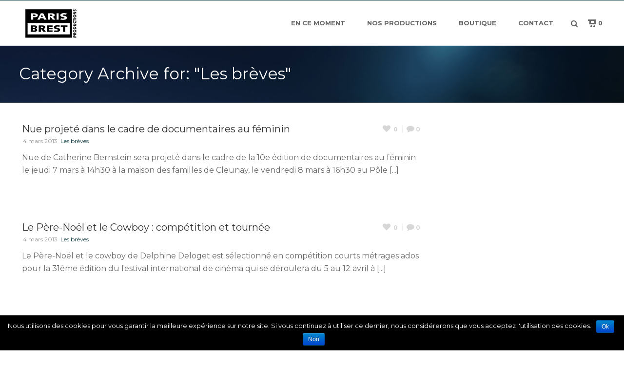

--- FILE ---
content_type: text/html; charset=UTF-8
request_url: https://www.parisbrestproductions.com/category/actualites/les-breves/page/24/
body_size: 13650
content:
<!DOCTYPE html>
<html  xmlns="https://www.w3.org/1999/xhtml" lang="fr-FR">
    <head>
        <meta charset="UTF-8" />
        <meta name="viewport" content="width=device-width, initial-scale=1.0, minimum-scale=1.0, maximum-scale=1.0, user-scalable=0" />

        <!--[if IE]>
        <meta http-equiv="X-UA-Compatible" content="IE=edge,chrome=1" />
        <![endif]-->

        
        <title>
        Les brèves Archives - Page 24 sur 42 - Paris Brest Productions        </title>
        
        <link rel="alternate" type="application/rss+xml" title="Paris Brest Productions RSS Feed" href="https://www.parisbrestproductions.com/feed/">
        <link rel="alternate" type="application/atom+xml" title="Paris Brest Productions Atom Feed" href="https://www.parisbrestproductions.com/feed/atom/">
        <link rel="pingback" href="https://www.parisbrestproductions.com/xmlrpc.php">
         <!--[if lte IE 11]>
         <link rel='stylesheet' href='https://www.parisbrestproductions.com/wp-content/themes/ken/stylesheet/css/ie.css' />
         <![endif]-->

         <!--[if lte IE 9]>
         <script src="https://www.parisbrestproductions.com/wp-content/themes/ken/js/html5shiv.js" type="text/javascript"></script>
         <![endif]-->

         <!--[if lte IE 8]>
            <script type="text/javascript" src="https://www.parisbrestproductions.com/wp-content/themes/ken/js/respond.js"></script>
         <![endif]-->

        <script type="text/javascript" src="https://www.youtube.com/player_api"></script>
        <script type="text/javascript" src="https://f.vimeocdn.com/js/froogaloop2.min.js"></script>

         <script type="text/javascript">

          // Declare theme scripts namespace
          var ken = {};
          var php = {};

          var mk_theme_dir = "https://www.parisbrestproductions.com/wp-content/themes/ken",
          mk_captcha_url = "https://www.parisbrestproductions.com/wp-content/themes/ken/captcha/captcha.php",
          mk_captcha_check_url = "https://www.parisbrestproductions.com/wp-content/themes/ken/captcha/captcha-check.php",
          mk_theme_js_path = "https://www.parisbrestproductions.com/wp-content/themes/ken/js",
          mk_captcha_placeholder = "Enter Captcha",
          mk_captcha_invalid_txt = "Invalid. Try again.",
          mk_captcha_correct_txt = "Captcha correct.",
          mk_nav_res_width = 1240,
          mk_header_sticky = 1,
          mk_grid_width = 1242,
          mk_preloader_logo = "https://www.parisbrestproductions.com/wp-content/uploads/2025/02/Paris-Brest-Logo-2025-130-Blanc.png",
          mk_header_padding = 10,
          mk_accent_color = "#134349",
          mk_squeeze_header = 1,
          mk_logo_height = 72,
          mk_preloader_txt_color = "#444444",
          mk_preloader_bg_color = "#ffffff";
          mk_preloader_bar_color = "#134349",
          mk_no_more_posts = "No More Posts";
          mk_header_structure = "standard";
          mk_boxed_header = "1";

                   </script>

    <script type="text/javascript">var ajaxurl = "https://www.parisbrestproductions.com/wp-admin/admin-ajax.php"</script>                        <script>
                            /* You can add more configuration options to webfontloader by previously defining the WebFontConfig with your options */
                            if ( typeof WebFontConfig === "undefined" ) {
                                WebFontConfig = new Object();
                            }
                            WebFontConfig['google'] = {families: ['Montserrat:400,700&subset=latin']};

                            (function() {
                                var wf = document.createElement( 'script' );
                                wf.src = 'https://ajax.googleapis.com/ajax/libs/webfont/1.5.3/webfont.js';
                                wf.type = 'text/javascript';
                                wf.async = 'true';
                                var s = document.getElementsByTagName( 'script' )[0];
                                s.parentNode.insertBefore( wf, s );
                            })();
                        </script>
                    
<!-- This site is optimized with the Yoast SEO plugin v11.5 - https://yoast.com/wordpress/plugins/seo/ -->
<link rel="canonical" href="https://www.parisbrestproductions.com/category/actualites/les-breves/page/24/" />
<link rel="prev" href="https://www.parisbrestproductions.com/category/actualites/les-breves/page/23/" />
<link rel="next" href="https://www.parisbrestproductions.com/category/actualites/les-breves/page/25/" />
<meta property="og:locale" content="fr_FR" />
<meta property="og:type" content="object" />
<meta property="og:title" content="Les brèves Archives - Page 24 sur 42 - Paris Brest Productions" />
<meta property="og:url" content="https://www.parisbrestproductions.com/category/actualites/les-breves/" />
<meta property="og:site_name" content="Paris Brest Productions" />
<meta name="twitter:card" content="summary" />
<meta name="twitter:title" content="Les brèves Archives - Page 24 sur 42 - Paris Brest Productions" />
<script type='application/ld+json' class='yoast-schema-graph yoast-schema-graph--main'>{"@context":"https://schema.org","@graph":[{"@type":"Organization","@id":"https://www.parisbrestproductions.com/#organization","name":"","url":"https://www.parisbrestproductions.com/","sameAs":[]},{"@type":"WebSite","@id":"https://www.parisbrestproductions.com/#website","url":"https://www.parisbrestproductions.com/","name":"Paris Brest Productions","publisher":{"@id":"https://www.parisbrestproductions.com/#organization"},"potentialAction":{"@type":"SearchAction","target":"https://www.parisbrestproductions.com/?s={search_term_string}","query-input":"required name=search_term_string"}},{"@type":"CollectionPage","@id":"https://www.parisbrestproductions.com/category/actualites/les-breves/page/24/#webpage","url":"https://www.parisbrestproductions.com/category/actualites/les-breves/page/24/","inLanguage":"fr-FR","name":"Les br\u00e8ves Archives - Page 24 sur 42 - Paris Brest Productions","isPartOf":{"@id":"https://www.parisbrestproductions.com/#website"}}]}</script>
<!-- / Yoast SEO plugin. -->

<link rel='dns-prefetch' href='//fonts.googleapis.com' />
<link rel='dns-prefetch' href='//s.w.org' />
<link rel="alternate" type="application/rss+xml" title="Paris Brest Productions &raquo; Flux" href="https://www.parisbrestproductions.com/feed/" />
<link rel="alternate" type="application/rss+xml" title="Paris Brest Productions &raquo; Flux des commentaires" href="https://www.parisbrestproductions.com/comments/feed/" />
<link rel="alternate" type="application/rss+xml" title="Paris Brest Productions &raquo; Flux de la catégorie Les brèves" href="https://www.parisbrestproductions.com/category/actualites/les-breves/feed/" />
		<script type="text/javascript">
			window._wpemojiSettings = {"baseUrl":"https:\/\/s.w.org\/images\/core\/emoji\/12.0.0-1\/72x72\/","ext":".png","svgUrl":"https:\/\/s.w.org\/images\/core\/emoji\/12.0.0-1\/svg\/","svgExt":".svg","source":{"concatemoji":"https:\/\/www.parisbrestproductions.com\/wp-includes\/js\/wp-emoji-release.min.js"}};
			!function(e,a,t){var n,r,o,i=a.createElement("canvas"),p=i.getContext&&i.getContext("2d");function s(e,t){var a=String.fromCharCode;p.clearRect(0,0,i.width,i.height),p.fillText(a.apply(this,e),0,0);e=i.toDataURL();return p.clearRect(0,0,i.width,i.height),p.fillText(a.apply(this,t),0,0),e===i.toDataURL()}function c(e){var t=a.createElement("script");t.src=e,t.defer=t.type="text/javascript",a.getElementsByTagName("head")[0].appendChild(t)}for(o=Array("flag","emoji"),t.supports={everything:!0,everythingExceptFlag:!0},r=0;r<o.length;r++)t.supports[o[r]]=function(e){if(!p||!p.fillText)return!1;switch(p.textBaseline="top",p.font="600 32px Arial",e){case"flag":return s([55356,56826,55356,56819],[55356,56826,8203,55356,56819])?!1:!s([55356,57332,56128,56423,56128,56418,56128,56421,56128,56430,56128,56423,56128,56447],[55356,57332,8203,56128,56423,8203,56128,56418,8203,56128,56421,8203,56128,56430,8203,56128,56423,8203,56128,56447]);case"emoji":return!s([55357,56424,55356,57342,8205,55358,56605,8205,55357,56424,55356,57340],[55357,56424,55356,57342,8203,55358,56605,8203,55357,56424,55356,57340])}return!1}(o[r]),t.supports.everything=t.supports.everything&&t.supports[o[r]],"flag"!==o[r]&&(t.supports.everythingExceptFlag=t.supports.everythingExceptFlag&&t.supports[o[r]]);t.supports.everythingExceptFlag=t.supports.everythingExceptFlag&&!t.supports.flag,t.DOMReady=!1,t.readyCallback=function(){t.DOMReady=!0},t.supports.everything||(n=function(){t.readyCallback()},a.addEventListener?(a.addEventListener("DOMContentLoaded",n,!1),e.addEventListener("load",n,!1)):(e.attachEvent("onload",n),a.attachEvent("onreadystatechange",function(){"complete"===a.readyState&&t.readyCallback()})),(n=t.source||{}).concatemoji?c(n.concatemoji):n.wpemoji&&n.twemoji&&(c(n.twemoji),c(n.wpemoji)))}(window,document,window._wpemojiSettings);
		</script>
		<style type="text/css">
img.wp-smiley,
img.emoji {
	display: inline !important;
	border: none !important;
	box-shadow: none !important;
	height: 1em !important;
	width: 1em !important;
	margin: 0 .07em !important;
	vertical-align: -0.1em !important;
	background: none !important;
	padding: 0 !important;
}
</style>
	<link rel='stylesheet' id='theme-styles-css'  href='https://www.parisbrestproductions.com/wp-content/themes/ken/stylesheet/css/styles.min.css' type='text/css' media='all' />
<link rel='stylesheet' id='theme-icons-css'  href='https://www.parisbrestproductions.com/wp-content/themes/ken/stylesheet/css/theme-font-icons.min.css' type='text/css' media='all' />
<link rel='stylesheet' id='layerslider-css'  href='https://www.parisbrestproductions.com/wp-content/plugins/LayerSlider/static/layerslider/css/layerslider.css' type='text/css' media='all' />
<link rel='stylesheet' id='ls-google-fonts-css'  href='https://fonts.googleapis.com/css?family=Lato:100,300,regular,700,900%7COpen+Sans:300%7CIndie+Flower:regular%7COswald:300,regular,700&#038;subset=latin%2Clatin-ext' type='text/css' media='all' />
<link rel='stylesheet' id='wp-block-library-css'  href='https://www.parisbrestproductions.com/wp-includes/css/dist/block-library/style.min.css' type='text/css' media='all' />
<link rel='stylesheet' id='wc-block-style-css'  href='https://www.parisbrestproductions.com/wp-content/plugins/woocommerce/assets/css/blocks/style.css' type='text/css' media='all' />
<link rel='stylesheet' id='cookie-notice-front-css'  href='https://www.parisbrestproductions.com/wp-content/plugins/cookie-notice/css/front.min.css' type='text/css' media='all' />
<link rel='stylesheet' id='essential-grid-plugin-settings-css'  href='https://www.parisbrestproductions.com/wp-content/plugins/essential-grid/public/assets/css/settings.css' type='text/css' media='all' />
<link rel='stylesheet' id='tp-open-sans-css'  href='https://fonts.googleapis.com/css?family=Open+Sans%3A300%2C400%2C600%2C700%2C800' type='text/css' media='all' />
<link rel='stylesheet' id='tp-raleway-css'  href='https://fonts.googleapis.com/css?family=Raleway%3A100%2C200%2C300%2C400%2C500%2C600%2C700%2C800%2C900' type='text/css' media='all' />
<link rel='stylesheet' id='tp-droid-serif-css'  href='https://fonts.googleapis.com/css?family=Droid+Serif%3A400%2C700' type='text/css' media='all' />
<link rel='stylesheet' id='rs-plugin-settings-css'  href='https://www.parisbrestproductions.com/wp-content/plugins/revslider/public/assets/css/settings.css' type='text/css' media='all' />
<style id='rs-plugin-settings-inline-css' type='text/css'>
.tp-caption a{color:#ff7302;text-shadow:none;-webkit-transition:all 0.2s ease-out;-moz-transition:all 0.2s ease-out;-o-transition:all 0.2s ease-out;-ms-transition:all 0.2s ease-out}.tp-caption a:hover{color:#ffa902}
</style>
<link rel='stylesheet' id='mk-woocommerce-css'  href='https://www.parisbrestproductions.com/wp-content/themes/ken/stylesheet/css/mk-woocommerce.css' type='text/css' media='all' />
<style id='woocommerce-inline-inline-css' type='text/css'>
.woocommerce form .form-row .required { visibility: visible; }
</style>
<link rel='stylesheet' id='theme-options-css'  href='https://www.parisbrestproductions.com/wp-content/uploads/mk_assets/theme-options-production.css' type='text/css' media='all' />
<link rel='stylesheet' id='mk-style-css'  href='https://www.parisbrestproductions.com/wp-content/themes/ken/style.css' type='text/css' media='all' />
<link rel='stylesheet' id='theme-dynamic-styles-css'  href='https://www.parisbrestproductions.com/wp-content/themes/ken/custom.css' type='text/css' media='all' />
<style id='theme-dynamic-styles-inline-css' type='text/css'>
body,.theme-main-wrapper { background-color:#ffffff;background-repeat:repeat;background-position:right bottom;background-attachment:scroll; } .mk-header-toolbar{ background-color:#eeeeee;background-repeat:repeat;background-position:right bottom;background-attachment:scroll; } #mk-header, .mk-secondary-header { background-color:#ffffff;background-repeat:repeat;background-position:right bottom;background-attachment:scroll;background-size:cover;background-repeat:no-repeat;-moz-background-size:cover;-webkit-background-size:cover;-o-background-size:cover; } .theme-main-wrapper:not(.vertical-header) #mk-header.transparent-header.light-header-skin, .theme-main-wrapper:not(.vertical-header) #mk-header.transparent-header.dark-header-skin{ border-top:none !important; background:transparent !important; } .theme-main-wrapper:not(.vertical-header) .sticky-header.sticky-header-padding { padding-top:92px; } .sticky-header-padding { background-color:#ffffff; } #mk-header.transparent-header-sticky, #mk-header.sticky-header:not(.transparent-header) { border-bottom:1px solid#e6e6e6; } #mk-page-title { padding:40px 0; } #mk-page-title .mk-page-heading{ font-size:33px; color:#ffffff; ; ; } #mk-breadcrumbs { line-height:33px; } #mk-page-title .mk-page-title-bg { background-color:#fafafa;background-image:url(https://www.parisbrestproductions.com/wp-content/uploads/2014/08/black.jpg);background-repeat:repeat;background-position:center top;background-size:cover;background-repeat:no-repeat;-moz-background-size:cover;-webkit-background-size:cover;-o-background-size:cover;; height:100%; width:100%; top:0; left:0; transform:translateZ(0); -webkit-transform:translateZ(0); } .page-master-holder { position:relative; } .background-img--page { background-color:#ffffff;background-repeat:repeat;background-position:right bottom; height:100%; width:100%; position:absolute; top:0; left:0; transform:translateZ(0); -webkit-transform:translateZ(0); z-index:-1; } #mk-footer{ background-color:#191919;background-repeat:repeat;background-position:right bottom;background-attachment:scroll; } @font-face { font-family:'ArtbeesWPTokens'; src:url('https://www.parisbrestproductions.com/wp-content/themes/ken/stylesheet/artbees-icons/ArtbeesWPTokens.eot'); src:url('https://www.parisbrestproductions.com/wp-content/themes/ken/stylesheet/artbees-icons/ArtbeesWPTokens.eot?#iefix') format('embedded-opentype'), url('https://www.parisbrestproductions.com/wp-content/themes/ken/stylesheet/artbees-icons/ArtbeesWPTokens.woff') format('woff'), url('https://www.parisbrestproductions.com/wp-content/themes/ken/stylesheet/artbees-icons/ArtbeesWPTokens.ttf') format('truetype'), url('https://www.parisbrestproductions.com/wp-content/themes/ken/stylesheet/artbees-icons/ArtbeesWPTokens.svg#ArtbeesWPTokens') format('svg'); font-weight:400; font-style:normal; } @font-face { font-family:'FontAwesome'; src:url('https://www.parisbrestproductions.com/wp-content/themes/ken/stylesheet/awesome-icons/fontawesome-webfont.eot?v=4.2'); src:url('https://www.parisbrestproductions.com/wp-content/themes/ken/stylesheet/awesome-icons/fontawesome-webfont.eot?#iefix&v=4.2') format('embedded-opentype'), url('https://www.parisbrestproductions.com/wp-content/themes/ken/stylesheet/awesome-icons/fontawesome-webfont.woff?v=4.2') format('woff'), url('https://www.parisbrestproductions.com/wp-content/themes/ken/stylesheet/awesome-icons/fontawesome-webfont.ttf?v=4.2') format('truetype'), url('https://www.parisbrestproductions.com/wp-content/themes/ken/stylesheet/awesome-icons/fontawesome-webfont.svg#FontAwesome') format('svg');; font-weight:normal; font-style:normal; } @font-face { font-family:'star'; src:url('https://www.parisbrestproductions.com/wp-content/themes/ken/stylesheet/woocommerce-fonts/star.eot'); src:url('../woocommerce-fonts/star.eot?#iefix') format('embedded-opentype'), url('../woocommerce-fonts/star.woff') format('woff'), url('../woocommerce-fonts/star.ttf') format('truetype'), url('../woocommerce-fonts/star.svg#star') format('svg'); font-weight:normal; font-style:normal; } @font-face { font-family:'WooCommerce'; src:url('https://www.parisbrestproductions.com/wp-content/themes/ken/stylesheet/woocommerce-fonts/WooCommerce.eot'); src:url('https://www.parisbrestproductions.com/wp-content/themes/ken/stylesheet/woocommerce-fonts/WooCommerce.eot?#iefix') format('embedded-opentype'), url('https://www.parisbrestproductions.com/wp-content/themes/ken/stylesheet/woocommerce-fonts/WooCommerce.woff') format('woff'), url('https://www.parisbrestproductions.com/wp-content/themes/ken/stylesheet/woocommerce-fonts/WooCommerce.ttf') format('truetype'), url('https://www.parisbrestproductions.com/wp-content/themes/ken/stylesheet/woocommerce-fonts/WooCommerce.svg#WooCommerce') format('svg'); font-weight:normal; font-style:normal; } @font-face { font-family:'Flaticon'; src:url('https://www.parisbrestproductions.com/wp-content/themes/ken/stylesheet/line-icon-set/flaticon.eot'); src:url('https://www.parisbrestproductions.com/wp-content/themes/ken/stylesheet/line-icon-set/flaticon.eot#iefix') format('embedded-opentype'), url('https://www.parisbrestproductions.com/wp-content/themes/ken/stylesheet/line-icon-set/flaticon.woff') format('woff'), url('https://www.parisbrestproductions.com/wp-content/themes/ken/stylesheet/line-icon-set/flaticon.ttf') format('truetype'), url('https://www.parisbrestproductions.com/wp-content/themes/ken/stylesheet/line-icon-set/flaticon.svg') format('svg'); font-weight:normal; font-style:normal; } @font-face { font-family:'Pe-icon-line'; src:url('https://www.parisbrestproductions.com/wp-content/themes/ken/stylesheet/pe-line-icons/Pe-icon-line.eot?lqevop'); src:url('https://www.parisbrestproductions.com/wp-content/themes/ken/stylesheet/pe-line-icons/Pe-icon-line.eot?#iefixlqevop') format('embedded-opentype'), url('https://www.parisbrestproductions.com/wp-content/themes/ken/stylesheet/pe-line-icons/Pe-icon-line.woff?lqevop') format('woff'), url('https://www.parisbrestproductions.com/wp-content/themes/ken/stylesheet/pe-line-icons/Pe-icon-line.ttf?lqevop') format('truetype'), url('https://www.parisbrestproductions.com/wp-content/themes/ken/stylesheet/pe-line-icons/Pe-icon-line.svg?lqevop#Pe-icon-line') format('svg'); font-weight:normal; font-style:normal; } .widgettitle { position:relative; display:none; margin-bottom:15px; line-height:100%; font-size:13px; text-transform:uppercase; } .mk-page-section { position:relative; overflow:hidden; min-height:0px; } .mk-button.fancy_link-button:before { opacity:0; } .woocommerce-process-steps { display:none; width:100%; margin-bottom:75px; padding:0 30px; } .woocommerce-page #customer_details, .woocommerce #customer_details { margin-bottom:50px; width:100%; display:inline-block; vertical-align:top; } .entry-meta .single-type-icon { width:30px; height:30px; display:block; position:absolute; left:0; top:50%; margin-top:-16px; text-align:center; display:none; } .pagnav-wrapper .pagenav-bottom { display:block; height:inherit; background-color:#456e8c; width:inherit; text-align:left; -webkit-box-sizing:border-box; -moz-box-sizing:border-box; box-sizing:border-box; -webkit-perspective-origin:0 50%; perspective-origin:0 50%; -webkit-transform:rotateX(-100deg); transform:rotateX(-100deg); -webkit-transform-origin:50% 0; transform-origin:50% 0; -webkit-transform-style:preserve-3d; transform-style:preserve-3d; padding:20px 15px; -webkit-backface-visibility:hidden; backface-visibility:hidden; #cookie-notice .button.bootstrap { margin-right:.3em; margin-bottom:0; line-height:20px; text-align:center; vertical-align:middle; color:#fff; text-shadow:0 -1px 0 rgba(0,0,0,.25); background-color:#006dcc; background-image:-moz-linear-gradient(top,#08c,#04c); background-image:-webkit-gradient(linear,0 0,0 100%,from(#08c),to(#04c)); background-image:-webkit-linear-gradient(top,#08c,#04c); background-image:-o-linear-gradient(top,#08c,#04c); background-image:linear-gradient(to bottom,#08c,#04c); background-repeat:repeat-x; border-color:#04c #04c #002a80; border-color:rgba(0,0,0,.1) rgba(0,0,0,.1) rgba(0,0,0,.25); box-shadow:0 0px 0 rgba(255,255,255,.2) inset,0 px 0px rgba(0,0,0,.05); filter:progid:DXImageTransform.Microsoft.gradient(startColorstr='#ff0088cc', endColorstr='#ff0044cc', GradientType=0); filter:progid:DXImageTransform.Microsoft.gradient(enabled=false); padding:2px 10px; -webkit-border-radius:0px; -moz-border-radius:0px; border-radius:0px; }
</style>
<script>if (document.location.protocol != "https:") {document.location = document.URL.replace(/^http:/i, "https:");}</script><script type='text/javascript' src='https://www.parisbrestproductions.com/wp-includes/js/jquery/jquery.js'></script>
<script type='text/javascript' src='https://www.parisbrestproductions.com/wp-includes/js/jquery/jquery-migrate.min.js'></script>
<script type='text/javascript'>
/* <![CDATA[ */
var LS_Meta = {"v":"6.8.4"};
/* ]]> */
</script>
<script type='text/javascript' src='https://www.parisbrestproductions.com/wp-content/plugins/LayerSlider/static/layerslider/js/greensock.js'></script>
<script type='text/javascript' src='https://www.parisbrestproductions.com/wp-content/plugins/LayerSlider/static/layerslider/js/layerslider.kreaturamedia.jquery.js'></script>
<script type='text/javascript' src='https://www.parisbrestproductions.com/wp-content/plugins/LayerSlider/static/layerslider/js/layerslider.transitions.js'></script>
<script type='text/javascript'>
/* <![CDATA[ */
var cnArgs = {"ajaxurl":"https:\/\/www.parisbrestproductions.com\/wp-admin\/admin-ajax.php","hideEffect":"slide","onScroll":"no","onScrollOffset":"1000","cookieName":"cookie_notice_accepted","cookieValue":"true","cookieTime":"2592000","cookiePath":"\/","cookieDomain":"","redirection":"","cache":"","refuse":"yes","revoke_cookies":"0","revoke_cookies_opt":"automatic","secure":"1"};
/* ]]> */
</script>
<script type='text/javascript' src='https://www.parisbrestproductions.com/wp-content/plugins/cookie-notice/js/front.min.js'></script>
<script type='text/javascript' src='https://www.parisbrestproductions.com/wp-content/plugins/revslider/public/assets/js/jquery.themepunch.revolution.min.js' defer='defer'></script>
<script type='text/javascript' src='https://www.parisbrestproductions.com/wp-content/plugins/woocommerce/assets/js/jquery-blockui/jquery.blockUI.min.js'></script>
<script type='text/javascript'>
/* <![CDATA[ */
var wc_add_to_cart_params = {"ajax_url":"\/wp-admin\/admin-ajax.php","wc_ajax_url":"\/?wc-ajax=%%endpoint%%","i18n_view_cart":"Voir le panier","cart_url":"https:\/\/www.parisbrestproductions.com\/panier\/","is_cart":"","cart_redirect_after_add":"yes"};
/* ]]> */
</script>
<script type='text/javascript' src='https://www.parisbrestproductions.com/wp-content/plugins/woocommerce/assets/js/frontend/add-to-cart.min.js'></script>
<script type='text/javascript' src='https://www.parisbrestproductions.com/wp-content/plugins/js_composer_theme/assets/js/vendors/woocommerce-add-to-cart.js'></script>
<script type='text/javascript' src='https://www.parisbrestproductions.com/wp-content/themes/ken/framework/includes/woocommerce-quantity-increment/assets/js/wc-quantity-increment.min.js'></script>
<script type='text/javascript' src='https://www.parisbrestproductions.com/wp-content/themes/ken/framework/includes/woocommerce-quantity-increment/assets/js/lib/number-polyfill.min.js'></script>
<meta name="generator" content="Powered by LayerSlider 6.8.4 - Multi-Purpose, Responsive, Parallax, Mobile-Friendly Slider Plugin for WordPress." />
<!-- LayerSlider updates and docs at: https://layerslider.kreaturamedia.com -->
<link rel='https://api.w.org/' href='https://www.parisbrestproductions.com/wp-json/' />
<link rel="EditURI" type="application/rsd+xml" title="RSD" href="https://www.parisbrestproductions.com/xmlrpc.php?rsd" />
<link rel="wlwmanifest" type="application/wlwmanifest+xml" href="https://www.parisbrestproductions.com/wp-includes/wlwmanifest.xml" /> 
<meta name="generator" content="WordPress 5.2.23" />
<meta name="generator" content="WooCommerce 3.6.7" />
		<script type="text/javascript">
			var ajaxRevslider;
			
			jQuery(document).ready(function() {
				// CUSTOM AJAX CONTENT LOADING FUNCTION
				ajaxRevslider = function(obj) {
				
					// obj.type : Post Type
					// obj.id : ID of Content to Load
					// obj.aspectratio : The Aspect Ratio of the Container / Media
					// obj.selector : The Container Selector where the Content of Ajax will be injected. It is done via the Essential Grid on Return of Content
					
					var content = "";

					data = {};
					
					data.action = 'revslider_ajax_call_front';
					data.client_action = 'get_slider_html';
					data.token = '4df3fd8859';
					data.type = obj.type;
					data.id = obj.id;
					data.aspectratio = obj.aspectratio;
					
					// SYNC AJAX REQUEST
					jQuery.ajax({
						type:"post",
						url:"https://www.parisbrestproductions.com/wp-admin/admin-ajax.php",
						dataType: 'json',
						data:data,
						async:false,
						success: function(ret, textStatus, XMLHttpRequest) {
							if(ret.success == true)
								content = ret.data;								
						},
						error: function(e) {
							console.log(e);
						}
					});
					
					 // FIRST RETURN THE CONTENT WHEN IT IS LOADED !!
					 return content;						 
				};
				
				// CUSTOM AJAX FUNCTION TO REMOVE THE SLIDER
				var ajaxRemoveRevslider = function(obj) {
					return jQuery(obj.selector+" .rev_slider").revkill();
				};

				// EXTEND THE AJAX CONTENT LOADING TYPES WITH TYPE AND FUNCTION
				var extendessential = setInterval(function() {
					if (jQuery.fn.tpessential != undefined) {
						clearInterval(extendessential);
						if(typeof(jQuery.fn.tpessential.defaults) !== 'undefined') {
							jQuery.fn.tpessential.defaults.ajaxTypes.push({type:"revslider",func:ajaxRevslider,killfunc:ajaxRemoveRevslider,openAnimationSpeed:0.3});   
							// type:  Name of the Post to load via Ajax into the Essential Grid Ajax Container
							// func: the Function Name which is Called once the Item with the Post Type has been clicked
							// killfunc: function to kill in case the Ajax Window going to be removed (before Remove function !
							// openAnimationSpeed: how quick the Ajax Content window should be animated (default is 0.3)
						}
					}
				},30);
			});
		</script>
		<!-- Analytics by WP-Statistics v12.6.6.1 - https://wp-statistics.com/ -->
<meta name="generator" content="ken 4.1" />
	<noscript><style>.woocommerce-product-gallery{ opacity: 1 !important; }</style></noscript>
	<meta name="generator" content="Powered by WPBakery Page Builder - drag and drop page builder for WordPress."/>
<!--[if lte IE 9]><link rel="stylesheet" type="text/css" href="https://www.parisbrestproductions.com/wp-content/plugins/js_composer_theme/assets/css/vc_lte_ie9.min.css" media="screen"><![endif]--><meta name="generator" content="Powered by Slider Revolution 5.4.6.3.1 - responsive, Mobile-Friendly Slider Plugin for WordPress with comfortable drag and drop interface." />
<script type="text/javascript">function setREVStartSize(e){
				try{ var i=jQuery(window).width(),t=9999,r=0,n=0,l=0,f=0,s=0,h=0;					
					if(e.responsiveLevels&&(jQuery.each(e.responsiveLevels,function(e,f){f>i&&(t=r=f,l=e),i>f&&f>r&&(r=f,n=e)}),t>r&&(l=n)),f=e.gridheight[l]||e.gridheight[0]||e.gridheight,s=e.gridwidth[l]||e.gridwidth[0]||e.gridwidth,h=i/s,h=h>1?1:h,f=Math.round(h*f),"fullscreen"==e.sliderLayout){var u=(e.c.width(),jQuery(window).height());if(void 0!=e.fullScreenOffsetContainer){var c=e.fullScreenOffsetContainer.split(",");if (c) jQuery.each(c,function(e,i){u=jQuery(i).length>0?u-jQuery(i).outerHeight(!0):u}),e.fullScreenOffset.split("%").length>1&&void 0!=e.fullScreenOffset&&e.fullScreenOffset.length>0?u-=jQuery(window).height()*parseInt(e.fullScreenOffset,0)/100:void 0!=e.fullScreenOffset&&e.fullScreenOffset.length>0&&(u-=parseInt(e.fullScreenOffset,0))}f=u}else void 0!=e.minHeight&&f<e.minHeight&&(f=e.minHeight);e.c.closest(".rev_slider_wrapper").css({height:f})					
				}catch(d){console.log("Failure at Presize of Slider:"+d)}
			};</script>
<noscript><style type="text/css"> .wpb_animate_when_almost_visible { opacity: 1; }</style></noscript>    </head>


<body data-rsssl=1 class="archive paged category category-les-breves category-5 paged-24 category-paged-24 cookies-not-set woocommerce-no-js wpb-js-composer js-comp-ver-5.4.5 vc_responsive" itemscope="itemscope" itemtype="https://schema.org/WebPage" >
  


<div class="theme-main-wrapper ">

<div id="mk-boxed-layout" class="mk-full-enabled ">


<header id="mk-header" class=" sticky-header  boxed-header header-align-left header-structure-standard put-header-top theme-main-header mk-header-module" data-header-style="" data-header-structure="standard" data-transparent-skin="" data-height="92" data-sticky-height="56" role="banner" itemscope="itemscope" itemtype="https://schema.org/WPHeader" >

<div class="mk-grid"><nav id="mk-main-navigation" role="navigation" itemscope="itemscope" itemtype="https://schema.org/SiteNavigationElement" ><ul id="menu-menu" class="main-navigation-ul"><li class="responsive-nav-link">
			<div class="mk-burger-icon">
	              <div class="burger-icon-1"></div>
	              <div class="burger-icon-2"></div>
	              <div class="burger-icon-3"></div>
            	</div>
		</li><li class="mk-header-logo  "><a href="https://www.parisbrestproductions.com/" title="Paris Brest Productions"><img alt="Paris Brest Productions" class="mk-dark-logo" src="https://www.parisbrestproductions.com/wp-content/uploads/2025/02/Paris-Brest-Logo-2025-130-Black.png" data-retina-src="" /><img alt="Paris Brest Productions" class="mk-light-logo" src="https://www.parisbrestproductions.com/wp-content/uploads/2025/02/Paris-Brest-Logo-2025-130-Blanc.png" data-retina-src="" /></a></li><li id="menu-item-5182" class="menu-item menu-item-type-post_type menu-item-object-page no-mega-menu"><a class="menu-item-link"  href="https://www.parisbrestproductions.com/les-breves-de-paris-brest-productions/">En ce moment</a></li>
<li id="menu-item-4256" class="menu-item menu-item-type-post_type menu-item-object-page menu-item-has-children has-mega-menu"><a class="menu-item-link"  href="https://www.parisbrestproductions.com/archives/">Nos Productions</a>
<ul style="Background-image:url(https://www.parisbrestproductions.com/wp-content/uploads/2015/08/paris-brest-menu5.jpg);" class="sub-menu mega_col_4">
	<li id="menu-item-4254" class="menu-item menu-item-type-custom menu-item-object-custom mega_col_4 mk_mega_first"><div class="megamenu-widgets-container"><section id="text-18" class="widget widget_text"><div class="widgettitle"> </div>			<div class="textwidget"><div   class="vc_row wpb_row vc_row-fluid js-master-row  mk-fullwidth-false attched-false ">
	<div style="" class="vc_col-sm-12 wpb_column column_container ">
			<div class="clearboth"></div><div class="mk-shortcode mk-padding-shortcode " style="height:80px"></div><div class="clearboth"></div><div class="mk-image circular-false align-center style1-image   mk-animate-element bottom-to-top " style="max-width: 150px; margin-bottom:10px" onClick="return true"><img alt="" title="" src="https://www.parisbrestproductions.com/wp-content/uploads/2015/02/tout-2.png" /><div class="clearboth"></div></div><div class="clearboth"></div><div class="mk-shortcode mk-padding-shortcode " style="height:20px"></div><div class="clearboth"></div><div class="mk-button-align center"><a href="https://www.parisbrestproductions.com/archives" target="_self" class="mk-button btn-1  mk-animate-element top-to-bottom  nudge-button small pointed   " rel="noopener noreferrer"><span>DECOUVRIR</span></a></div>

<div class="clearboth"></div><div class="mk-shortcode mk-padding-shortcode " style="height:40px"></div><div class="clearboth"></div>
	</div></div></div>
		</section></div></li>
	<li id="menu-item-3513" class="menu-item menu-item-type-post_type menu-item-object-page mega_col_4"><div class="megamenu-widgets-container"><section id="text-19" class="widget widget_text"><div class="widgettitle"> </div>			<div class="textwidget"><div   class="vc_row wpb_row vc_row-fluid js-master-row  mk-fullwidth-false attched-false ">
	<div style="" class="vc_col-sm-12 wpb_column column_container ">
			<div class="mk-flipbox-container flip-horizontal  " style="height:1px; min-height:250px; max-width:300px" onClick="return true">      <div class="mk-flipbox-flipper"><div class="mk-flipbox-front  va-middle" style="text-align:left; padding-left:20px; padding-right:20px; opacity:1; background-color: rgba(255,255,255,0.00);" > <div class="mk-flipbox-content"><div class="front-title" style="font-weight:bold; font-size:20px; line-height:20px; color:#ffffff;"> </div>       <div class="front-desc" style="font-size:20px; line-height:26px; "></div> </div></div><div class="mk-flipbox-back  va-middle" style="text-align:left; padding-left:20px; padding-right:20px; opacity:1; background-color: rgba(48,48,48,0.00);">  <div class="mk-flipbox-content">        <div class="back-desc" style="font-size:20px; line-height:26px;   ">Découvrez toutes nos fictions</div><div class="mk-button-align center"><a href="https://www.parisbrestproductions.com/portfolio/fictions/" target="_self" class="mk-button btn-2  fill-button small pointed  back-button  " rel="noopener noreferrer"><span>DECOUVRIR</span></a></div>

  </div></div>            <div class="clearboth"></div>      </div></div>
	</div></div></div>
		</section></div></li>
	<li id="menu-item-3606" class="menu-item menu-item-type-post_type menu-item-object-page mega_col_4"><div class="megamenu-widgets-container"><section id="text-20" class="widget widget_text">			<div class="textwidget"><div   class="vc_row wpb_row vc_row-fluid js-master-row  mk-fullwidth-false attched-false ">
	<div style="" class="vc_col-sm-12 wpb_column column_container ">
			<div class="mk-flipbox-container flip-horizontal  " style="height:1px; min-height:250px; max-width:300px" onClick="return true">      <div class="mk-flipbox-flipper"><div class="mk-flipbox-front  va-middle" style="text-align:left; padding-left:20px; padding-right:20px; opacity:1; background-color: rgba(255,255,255,0.00);" > <div class="mk-flipbox-content"><div class="front-title" style="font-weight:bold; font-size:20px; line-height:20px; color:#ffffff;"> </div>       <div class="front-desc" style="font-size:20px; line-height:26px; "></div> </div></div><div class="mk-flipbox-back  va-middle" style="text-align:left; padding-left:20px; padding-right:20px; opacity:1; background-color: rgba(48,48,48,0.00);">  <div class="mk-flipbox-content">        <div class="back-desc" style="font-size:20px; line-height:26px;   ">Tous nos documentaires</div><div class="mk-button-align center"><a href="https://www.parisbrestproductions.com/portfolio/documentaires-2/" target="_self" class="mk-button btn-3  fill-button small pointed  back-button  " rel="noopener noreferrer"><span>DECOUVRIR</span></a></div>

  </div></div>            <div class="clearboth"></div>      </div></div>
	</div></div></div>
		</section></div></li>
	<li id="menu-item-3726" class="menu-item menu-item-type-post_type menu-item-object-page mega_col_4"><div class="megamenu-widgets-container"><section id="text-21" class="widget widget_text">			<div class="textwidget"><div   class="vc_row wpb_row vc_row-fluid js-master-row  mk-fullwidth-false attched-false ">
	<div style="" class="vc_col-sm-12 wpb_column column_container ">
			<div class="mk-flipbox-container flip-horizontal  " style="height:1px; min-height:250px; max-width:300px" onClick="return true">      <div class="mk-flipbox-flipper"><div class="mk-flipbox-front  va-middle" style="text-align:left; padding-left:20px; padding-right:20px; opacity:1; background-color: rgba(255,255,255,0.00);" > <div class="mk-flipbox-content"><div class="front-title" style="font-weight:bold; font-size:20px; line-height:20px; color:#ffffff;"> </div>       <div class="front-desc" style="font-size:20px; line-height:26px; "></div> </div></div><div class="mk-flipbox-back  va-middle" style="text-align:left; padding-left:20px; padding-right:20px; opacity:1; background-color: rgba(48,48,48,0.00);">  <div class="mk-flipbox-content">        <div class="back-desc" style="font-size:20px; line-height:26px;   ">Votre film par Paris Brest</div><div class="mk-button-align center"><a href="https://www.parisbrestproductions.com/votre-film-par-paris-brest/" target="_self" class="mk-button btn-4  fill-button small pointed  back-button  " rel="noopener noreferrer"><span>DECOUVRIR</span></a></div>

  </div></div>            <div class="clearboth"></div>      </div></div>
	</div></div></div>
		</section></div></li>
</ul>
</li>
<li id="menu-item-4711" class="menu-item menu-item-type-post_type menu-item-object-page no-mega-menu"><a class="menu-item-link"  href="https://www.parisbrestproductions.com/commerce/">Boutique</a></li>
<li id="menu-item-3300" class="menu-item menu-item-type-post_type menu-item-object-page menu-item-has-children has-mega-menu"><a class="menu-item-link"  href="https://www.parisbrestproductions.com/contact/">Contact</a>
<ul style="Background-image:url(https://www.parisbrestproductions.com/wp-content/uploads/2014/08/black.jpg);" class="sub-menu mega_col_3">
	<li id="menu-item-4188" class="menu-item menu-item-type-custom menu-item-object-custom mega_col_3 mk_mega_first"><div class="megamenu-widgets-container"><section id="text-15" class="widget widget_text">			<div class="textwidget"><div   class="vc_row wpb_row vc_row-fluid js-master-row  mk-fullwidth-false attched-false ">
	<div style="" class="vc_col-sm-12 wpb_column column_container ">
			<div class="mk-image circular-false align-center style1-image   mk-animate-element flip-y " style="max-width: 500px; margin-bottom:0px" onClick="return true"><img alt="" title="" src="https://www.parisbrestproductions.com/wp-content/uploads/2015/02/pb-et-vous.png" /><div class="clearboth"></div></div>
	</div></div></div>
		</section></div></li>
	<li id="menu-item-4189" class="menu-item menu-item-type-custom menu-item-object-custom mega_col_3"><div class="megamenu-widgets-container"><section id="text-16" class="widget widget_text">			<div class="textwidget"><div   class="vc_row wpb_row vc_row-fluid js-master-row  mk-fullwidth-false attched-false ">
	<div style="" class="vc_col-sm-12 wpb_column column_container ">
			<div class="clearboth"></div><div class="mk-shortcode mk-padding-shortcode " style="height:40px"></div><div class="clearboth"></div>
	</div></div>
<div   class="vc_row wpb_row vc_row-fluid js-master-row  mk-fullwidth-false attched-false ">
	<div style="" class="vc_col-sm-12 wpb_column column_container ">
			<div class="mk-button-align center"><a href="https://www.parisbrestproductions.com/contact/" target="_self" class="mk-button btn-5  mk-animate-element flip-x  fill-button small pointed   " rel="noopener noreferrer"><span>SE RENSEIGNER</span></a></div>

<div class="mk-button-align center"><a href="https://www.parisbrestproductions.com/devis/" target="_self" class="mk-button btn-6  mk-animate-element flip-x  fill-button small pointed   " rel="noopener noreferrer"><span>FAIRE UN DEVIS</span></a></div>

<div class="mk-button-align center"><a href="https://www.parisbrestproductions.com/cv/" target="_self" class="mk-button btn-7  mk-animate-element flip-x  fill-button small pointed   " rel="noopener noreferrer"><span>ENVOYER UN CV</span></a></div>


	</div></div></div>
		</section></div></li>
	<li id="menu-item-4190" class="menu-item menu-item-type-custom menu-item-object-custom mega_col_3"><div class="megamenu-widgets-container"><section id="text-17" class="widget widget_text">			<div class="textwidget"><div   class="vc_row wpb_row vc_row-fluid js-master-row  mk-fullwidth-false attched-false ">
	<div style="" class="vc_col-sm-12 wpb_column column_container ">
			<div class="clearboth"></div><div class="mk-shortcode mk-padding-shortcode " style="height:40px"></div><div class="clearboth"></div>
	</div></div>
<div class="mk-image circular-false align-center style1-image   mk-animate-element flip-x " style="max-width: 500px; margin-bottom:-20px" onClick="return true"><img alt="" title="" src="https://www.parisbrestproductions.com/wp-content/uploads/2015/02/telephone.png" /><div class="clearboth"></div></div><div id="mk-box-text-8" class="mk-box-text light-skin medium  mk-animate-element top-to-bottom "><i style="font-size:64px" class="mk-icon-phone"></i><span class="icon-txt-default" style="font-weight:inherit;"></span><span class="icon-txt-hover" style="font-size:16px; line-height:18px; font-weight:inherit;">02 98 46 48 97</span></div></div>
		</section></div></li>
</ul>
</li>

<li class="mk-shopping-cart">

	
	<a href="https://www.parisbrestproductions.com/commande/" class="mk-cart-link">
		<i class="mk-theme-icon-cart2"></i><span>0</span> 
	</a>

	
		<div class="mk-shopping-box">
		<div class="shopping-box-header"><span><span class="mk-skin-color"><i class="mk-theme-icon-cart2"></i>0 DVD</span> Dans votre panier</span></div>
			<p class="empty">Aucun dvd dans votre panier.</p>				</div>
	

</li>
<li class="mk-responsive-shopping-cart">

	
	<a href="https://www.parisbrestproductions.com/commande/" class="mk-responsive-cart-link">
		<i class="mk-theme-icon-cart2"></i><span>0</span> 
	</a>

	
		<div class="mk-shopping-box">
		<div class="shopping-box-header"><span><span class="mk-skin-color"><i class="mk-theme-icon-cart2"></i>0 DVD</span> Dans votre panier</span></div>
			<p class="empty">Aucun dvd dans votre panier.</p>				</div>
	</li>
		<li class="mk-header-search ">
				<a class="header-search-icon" href="#"><i class="mk-icon-search"></i></a>
			</li><li class="mk-header-social inside-grid"></li></ul></nav>	<form method="get" class="header-searchform-input" action="https://www.parisbrestproductions.com">
        <input class="search-ajax-input" type="text" value="" name="s" id="mk-ajax-search-input" />
        <input type="hidden" id="security" name="security" value="6b498c8737" /><input type="hidden" name="_wp_http_referer" value="/category/actualites/les-breves/page/24/" />        <input value="" type="submit" />
        <a href="#" class="header-search-close"><i class="mk-icon-close"></i></a>
	</form>
</div>

</header>


<div class="responsive-nav-container"></div>


<div class="sticky-header-padding  sticky-header "></div>


<section id="mk-page-title" class="left-align" data-intro="" data-fullHeight=""><div class="mk-page-title-bg"></div><div class="mk-effect-gradient-layer"></div><div class="mk-grid"><h1 class="mk-page-heading">Category Archive for: "Les brèves"</h1><div class="clearboth"></div></div></section>
<div id="theme-page" class="page-master-holder">
  	<div class="background-img background-img--page"></div>
	<div class="mk-main-wrapper-holder">
		<div class="theme-page-wrapper mk-main-wrapper right-layout mk-grid vc_row-fluid">
			<div class="theme-content" itemprop="mainContentOfPage">
				<div class="loop-main-wrapper"><section id="mk-blog-loop-9" data-style="classic" data-uniqid="1409305847" class="mk-blog-container mk-classic-wrapper mag-one-column isotop-enabled mk-theme-loop page-nav-style  "  itemscope="itemscope" itemtype="https://schema.org/Blog" >
<article id="entry-2912" class="blog-classic-entry classic-1409305847 mk-isotop-item category-les-breves "><div class="blog-entry-heading"><h3 class="blog-title"><a href="https://www.parisbrestproductions.com/nue-projete-dans-le-cadre-de-documentaires-au-feminin/">Nue projeté dans le cadre de documentaires au féminin</a></h3><a href="https://www.parisbrestproductions.com/nue-projete-dans-le-cadre-de-documentaires-au-feminin/#comments" class="blog-comments"><i class="mk-icon-comment"></i>0</a><div class="mk-love-holder"><span class="mk-love-this " id="mk-love-2912"><i class="mk-icon-heart"></i> <span class="mk-love-count">0</span></span></div></div><div class="blog-meta"><time datetime="4 mars 2013" itemprop="datePublished" pubdate><a href="https://www.parisbrestproductions.com/2013/03/">4 mars 2013</a></time><div class="blog-categories"><a href="https://www.parisbrestproductions.com/category/actualites/les-breves/" rel="category tag">Les brèves</a></div><div class="clearboth"></div></div><div class="blog-excerpt">Nue de Catherine Bernstein sera projeté dans le cadre de la 10e édition de documentaires au féminin le jeudi 7 mars à 14h30 à la maison des familles de Cleunay, le vendredi 8 mars à 16h30 au Pôle [...]</div></article><article id="entry-2892" class="blog-classic-entry classic-1409305847 mk-isotop-item category-les-breves "><div class="blog-entry-heading"><h3 class="blog-title"><a href="https://www.parisbrestproductions.com/le-pere-noel-et-le-cowboy-competition-et-tournee/">Le Père-Noël et le Cowboy : compétition et tournée</a></h3><a href="https://www.parisbrestproductions.com/le-pere-noel-et-le-cowboy-competition-et-tournee/#comments" class="blog-comments"><i class="mk-icon-comment"></i>0</a><div class="mk-love-holder"><span class="mk-love-this " id="mk-love-2892"><i class="mk-icon-heart"></i> <span class="mk-love-count">0</span></span></div></div><div class="blog-meta"><time datetime="4 mars 2013" itemprop="datePublished" pubdate><a href="https://www.parisbrestproductions.com/2013/03/">4 mars 2013</a></time><div class="blog-categories"><a href="https://www.parisbrestproductions.com/category/actualites/les-breves/" rel="category tag">Les brèves</a></div><div class="clearboth"></div></div><div class="blog-excerpt">Le Père-Noël et le cowboy de Delphine Deloget est sélectionné en compétition courts métrages ados pour la 31ème édition du festival international de cinéma qui se déroulera du 5 au 12 avril à [...]</div></article><article id="entry-2887" class="blog-classic-entry classic-1409305847 mk-isotop-item category-les-breves "><div class="blog-entry-heading"><h3 class="blog-title"><a href="https://www.parisbrestproductions.com/selections-en-competition-pour-leo/">Sélections en compétition pour Léo</a></h3><a href="https://www.parisbrestproductions.com/selections-en-competition-pour-leo/#comments" class="blog-comments"><i class="mk-icon-comment"></i>0</a><div class="mk-love-holder"><span class="mk-love-this " id="mk-love-2887"><i class="mk-icon-heart"></i> <span class="mk-love-count">0</span></span></div></div><div class="blog-meta"><time datetime="27 février 2013" itemprop="datePublished" pubdate><a href="https://www.parisbrestproductions.com/2013/02/">27 février 2013</a></time><div class="blog-categories"><a href="https://www.parisbrestproductions.com/category/actualites/les-breves/" rel="category tag">Les brèves</a></div><div class="clearboth"></div></div><div class="blog-excerpt">Léo, le court métrage d&#8217;Estelle Dumas est sélectionné pour la compétition du Corto helvetico al femminile en Suisse. Programmation Corto helevetico al femminile Léo a également été retenu [...]</div></article><article id="entry-2876" class="blog-classic-entry classic-1409305847 mk-isotop-item category-les-breves "><div class="blog-entry-heading"><h3 class="blog-title"><a href="https://www.parisbrestproductions.com/diffusion-de-from-boston-sur-arte/">Diffusion de From Boston sur ARTE</a></h3><a href="https://www.parisbrestproductions.com/diffusion-de-from-boston-sur-arte/#comments" class="blog-comments"><i class="mk-icon-comment"></i>0</a><div class="mk-love-holder"><span class="mk-love-this " id="mk-love-2876"><i class="mk-icon-heart"></i> <span class="mk-love-count">0</span></span></div></div><div class="blog-meta"><time datetime="22 février 2013" itemprop="datePublished" pubdate><a href="https://www.parisbrestproductions.com/2013/02/">22 février 2013</a></time><div class="blog-categories"><a href="https://www.parisbrestproductions.com/category/actualites/les-breves/" rel="category tag">Les brèves</a></div><div class="clearboth"></div></div><div class="blog-excerpt">Le dernier film de Sylvia Guillet,  From Boston sera diffusé sur ARTE le vendredi 1er mars dans le magazine court-circuit vers minuit. Il sera visible sur le site d&#8217;ARTE pendant 8 jours à [...]</div></article><article id="entry-2857" class="blog-classic-entry classic-1409305847 mk-isotop-item category-les-breves "><div class="blog-entry-heading"><h3 class="blog-title"><a href="https://www.parisbrestproductions.com/projection-de-je-rentrais-dans-le-cadre-de-travelling/">Projection de Je rentrais dans le cadre de Travelling</a></h3><a href="https://www.parisbrestproductions.com/projection-de-je-rentrais-dans-le-cadre-de-travelling/#comments" class="blog-comments"><i class="mk-icon-comment"></i>0</a><div class="mk-love-holder"><span class="mk-love-this " id="mk-love-2857"><i class="mk-icon-heart"></i> <span class="mk-love-count">0</span></span></div></div><div class="blog-meta"><time datetime="19 février 2013" itemprop="datePublished" pubdate><a href="https://www.parisbrestproductions.com/2013/02/">19 février 2013</a></time><div class="blog-categories"><a href="https://www.parisbrestproductions.com/category/actualites/les-breves/" rel="category tag">Les brèves</a></div><div class="clearboth"></div></div><div class="blog-excerpt">Paris-Brest Productions a le plaisir de vous informer de la projection du film  Je rentrais de Jean-Christophe Dartois, lauréat du scénario Estran 5. Samedi 23 Février à 16 h, Cinéma Gaumont, Rennes.</div></article></section><div class="clearboth"></div><a class="mk-loadmore-button" style="display:none;" href="#"><i class="mk-icon-circle-o-notch"></i><i class="mk-icon-chevron-down"></i></a><div class="mk-pagination">
<div class="mk-pagination-previous"><a href="https://www.parisbrestproductions.com/category/actualites/les-breves/page/23/" ></a></div><ul><a href="https://www.parisbrestproductions.com/category/actualites/les-breves/page/8/" class="page-number" title="8">8</a><a href="https://www.parisbrestproductions.com/category/actualites/les-breves/page/16/" class="page-number" title="16">16</a><a href="https://www.parisbrestproductions.com/category/actualites/les-breves/page/21/" class="page-number" title="21">21</a><a href="https://www.parisbrestproductions.com/category/actualites/les-breves/page/22/" class="page-number" title="22">22</a><a href="https://www.parisbrestproductions.com/category/actualites/les-breves/page/23/" class="page-number" title="23">23</a><span class="current-page">24</span><a href="https://www.parisbrestproductions.com/category/actualites/les-breves/page/25/" class="page-number" title="25">25</a><a href="https://www.parisbrestproductions.com/category/actualites/les-breves/page/26/" class="page-number" title="26">26</a><a href="https://www.parisbrestproductions.com/category/actualites/les-breves/page/27/" class="page-number" title="27">27</a><a href="https://www.parisbrestproductions.com/category/actualites/les-breves/page/28/" class="page-number" title="28">28</a><a href="https://www.parisbrestproductions.com/category/actualites/les-breves/page/32/" class="page-number" title="32">32</a><a href="https://www.parisbrestproductions.com/category/actualites/les-breves/page/40/" class="page-number" title="40">40</a></ul><div class="mk-pagination-next"><a href="https://www.parisbrestproductions.com/category/actualites/les-breves/page/25/" ></a></div></div></div>	
			</div>
		<aside id="mk-sidebar" class="mk-builtin" role="complementary" itemscope="itemscope" itemtype="https://schema.org/WPSideBar" >
    <div class="sidebar-wrapper">
	        </div>
</aside>
	
		<div class="clearboth"></div>	
		</div>
		<div class="clearboth"></div>
	</div>	
</div>

<div id="sub-footer">
		<div class="mk-grid">
			<div class="item-holder">
		
    	<span class="mk-footer-copyright"><a href="https://www.parisbrestproductions.com/mentions-legales/" target="_self" rel="noopener">Mentions Légales</a> |
<a href="https://www.parisbrestproductions.com/conditions-generales-de-vente/" target="_self" rel="noopener">CGV</a> |
<a href="https://www.parisbrestproductions.com/politiquedeconfidentialite/" target="_self" rel="noopener">Confidentialité</a> |

<a href="http://intensio.net" target="_blank"><img class="alignnone size-full wp-image-72" src="https://www.parisbrestproductions.com/wp-content/uploads/2015/01/Logo-v1-w.png" alt="logo-intensio" width="12" height="11" />   <span style="color: #ffffff;">Ce site internet a été conçu par Intensio</span></a> 
© 2019 </span>

    	<ul class="mk-footer-social"></ul>    	
		</div>
		</div>
		<div class="clearboth"></div>

</div>

</section>





</div><!-- End boxed layout -->
<a href="#" class="mk-go-top"><i class="mk-icon-angle-up"></i></a>
</div><!-- End Theme main Wrapper -->





<style type='text/css'>.btn-1 {                        color:#ffffff !important;                        margin-bottom:15px;                    }                    .btn-1::after {                        border: 2px solid #ffffff;                    }.btn-2 {                        color:#ffffff !important;                        border: 2px solid #ffffff;                        margin-bottom:15px;                    }                    .btn-2::before {                        background-color:#ffffff !important;                    }                    .btn-2:hover {                        color:#282828 !important;                    }.btn-3 {                        color:#ffffff !important;                        border: 2px solid #ffffff;                        margin-bottom:15px;                    }                    .btn-3::before {                        background-color:#ffffff !important;                    }                    .btn-3:hover {                        color:#282828 !important;                    }.btn-4 {                        color:#ffffff !important;                        border: 2px solid #ffffff;                        margin-bottom:15px;                    }                    .btn-4::before {                        background-color:#ffffff !important;                    }                    .btn-4:hover {                        color:#282828 !important;                    }.btn-5 {                        color:#ffffff !important;                        border: 2px solid #ffffff;                        margin-bottom:15px;                    }                    .btn-5::before {                        background-color:#ffffff !important;                    }                    .btn-5:hover {                        color:#b8d2d8 !important;                    }.btn-6 {                        color:#ffffff !important;                        border: 2px solid #ffffff;                        margin-bottom:15px;                    }                    .btn-6::before {                        background-color:#ffffff !important;                    }                    .btn-6:hover {                        color:#b8d2d8 !important;                    }.btn-7 {                        color:#ffffff !important;                        border: 2px solid #ffffff;                        margin-bottom:15px;                    }                    .btn-7::before {                        background-color:#ffffff !important;                    }                    .btn-7:hover {                        color:#b8d2d8 !important;                    }    #mk-box-text-8 .icon-txt-default{        font-size: 30px;    }</style><script type="text/javascript">  
    php = {
        hasAdminbar: false,
        json: ([{"name":"theme_header","params":{"stickyHeight":56.333333333333}}] != null) ? [{"name":"theme_header","params":{"stickyHeight":56.333333333333}}] : "",
        styles:  ''
      };
      
    var styleTag = document.createElement("style"),
      head = document.getElementsByTagName("head")[0];

    styleTag.type = "text/css";
    styleTag.innerHTML = php.styles;
    head.appendChild(styleTag);
    </script>	<script type="text/javascript">
		var c = document.body.className;
		c = c.replace(/woocommerce-no-js/, 'woocommerce-js');
		document.body.className = c;
	</script>
	<link rel='stylesheet' id='js_composer_front-css'  href='https://www.parisbrestproductions.com/wp-content/plugins/js_composer_theme/assets/css/js_composer.min.css' type='text/css' media='all' />
<script type='text/javascript' src='https://www.parisbrestproductions.com/wp-includes/js/jquery/ui/core.min.js'></script>
<script type='text/javascript' src='https://www.parisbrestproductions.com/wp-includes/js/jquery/ui/widget.min.js'></script>
<script type='text/javascript' src='https://www.parisbrestproductions.com/wp-includes/js/jquery/ui/tabs.min.js'></script>
<script type='text/javascript' src='https://www.parisbrestproductions.com/wp-content/themes/ken/js/skrollr-min.js'></script>
<script type='text/javascript' src='https://www.parisbrestproductions.com/wp-content/themes/ken/js/jquery.nicescroll.js'></script>
<script type='text/javascript' src='https://www.parisbrestproductions.com/wp-content/themes/ken/js/SmoothScroll.js'></script>
<script type='text/javascript' src='https://www.parisbrestproductions.com/wp-content/themes/ken/js/min/plugins-ck.js'></script>
<script type='text/javascript'>
/* <![CDATA[ */
var ajax_login_object = {"ajaxurl":"https:\/\/www.parisbrestproductions.com\/wp-admin\/admin-ajax.php","redirecturl":"https:\/\/www.parisbrestproductions.com","loadingmessage":"Sending user info, please wait..."};
/* ]]> */
</script>
<script type='text/javascript' src='https://www.parisbrestproductions.com/wp-content/themes/ken/js/min/theme-scripts-ck.js'></script>
<script type='text/javascript' src='https://www.parisbrestproductions.com/wp-content/themes/ken/custom.js'></script>
<script type='text/javascript' src='https://www.parisbrestproductions.com/wp-content/plugins/essential-grid/public/assets/js/lightbox.js'></script>
<script type='text/javascript' src='https://www.parisbrestproductions.com/wp-content/plugins/essential-grid/public/assets/js/jquery.themepunch.tools.min.js' defer='defer'></script>
<script type='text/javascript' src='https://www.parisbrestproductions.com/wp-content/plugins/woocommerce/assets/js/js-cookie/js.cookie.min.js'></script>
<script type='text/javascript'>
/* <![CDATA[ */
var woocommerce_params = {"ajax_url":"\/wp-admin\/admin-ajax.php","wc_ajax_url":"\/?wc-ajax=%%endpoint%%"};
/* ]]> */
</script>
<script type='text/javascript' src='https://www.parisbrestproductions.com/wp-content/plugins/woocommerce/assets/js/frontend/woocommerce.min.js'></script>
<script type='text/javascript'>
/* <![CDATA[ */
var wc_cart_fragments_params = {"ajax_url":"\/wp-admin\/admin-ajax.php","wc_ajax_url":"\/?wc-ajax=%%endpoint%%","cart_hash_key":"wc_cart_hash_e8a79d8332551bc35c2c8c95a251ea94","fragment_name":"wc_fragments_e8a79d8332551bc35c2c8c95a251ea94","request_timeout":"5000"};
/* ]]> */
</script>
<script type='text/javascript' src='https://www.parisbrestproductions.com/wp-content/plugins/woocommerce/assets/js/frontend/cart-fragments.min.js'></script>
<script type='text/javascript' src='https://www.parisbrestproductions.com/wp-includes/js/jquery/ui/position.min.js'></script>
<script type='text/javascript' src='https://www.parisbrestproductions.com/wp-includes/js/jquery/ui/menu.min.js'></script>
<script type='text/javascript' src='https://www.parisbrestproductions.com/wp-includes/js/wp-sanitize.min.js'></script>
<script type='text/javascript' src='https://www.parisbrestproductions.com/wp-includes/js/wp-a11y.min.js'></script>
<script type='text/javascript'>
/* <![CDATA[ */
var uiAutocompleteL10n = {"noResults":"Aucun r\u00e9sultat.","oneResult":"Un r\u00e9sultat trouv\u00e9. Utilisez les fl\u00e8ches haut et bas du clavier pour les parcourir. ","manyResults":"%d r\u00e9sultats trouv\u00e9s. Utilisez les fl\u00e8ches haut et bas du clavier pour les parcourir.","itemSelected":"\u00c9l\u00e9ment s\u00e9lectionn\u00e9."};
/* ]]> */
</script>
<script type='text/javascript' src='https://www.parisbrestproductions.com/wp-includes/js/jquery/ui/autocomplete.min.js'></script>
<script type='text/javascript' src='https://www.parisbrestproductions.com/wp-includes/js/wp-embed.min.js'></script>
<script type='text/javascript' src='https://www.parisbrestproductions.com/wp-content/plugins/js_composer_theme/assets/js/dist/js_composer_front.min.js'></script>
<script type='text/javascript' src='https://www.parisbrestproductions.com/wp-content/themes/ken/js/jquery.jplayer.min.js'></script>

			<div id="cookie-notice" role="banner" class="cn-bottom bootstrap" style="color: #fff; background-color: #000;"><div class="cookie-notice-container"><span id="cn-notice-text">Nous utilisons des cookies pour vous garantir la meilleure expérience sur notre site. Si vous continuez à utiliser ce dernier, nous considérerons que vous acceptez l'utilisation des cookies.</span><a href="#" id="cn-accept-cookie" data-cookie-set="accept" class="cn-set-cookie cn-button bootstrap button">Ok</a><a href="#" id="cn-refuse-cookie" data-cookie-set="refuse" class="cn-set-cookie cn-button bootstrap button">Non</a>
				</div>
				<div class="cookie-notice-revoke-container"><a href="#" class="cn-revoke-cookie cn-button bootstrap button"></a></div>
			</div>	<script type="text/javascript">
	                    jQuery(document).ready(function(){

});                	</script>



<script>
    // Run this very early after DOM is ready 
    (function ($) {
        // Prevent browser native behaviour of jumping to anchor
        // while preserving support for current links (shared across net or internally on page)
        var loc = window.location,
            hash = loc.hash;

        // Detect hashlink and change it's name with !loading appendix
        if(hash.length && hash.substring(1).length) {
            var $topLevelSections = $('.vc_row, .mk-page-section, #comments');
            var $section = $topLevelSections.filter( '#' + hash.substring(1) );
            // We smooth scroll only to page section and rows where we define our anchors.
            // This should prevent conflict with third party plugins relying on hash
            if( ! $section.length )  return;
            // Mutate hash for some good reason - crazy jumps of browser. We want really smooth scroll on load
            // Discard loading state if it already exists in url (multiple refresh)
            hash = hash.replace( '!loading', '' );
            var newUrl = hash + '!loading';
            loc.hash = newUrl;
        }
    }(jQuery));
</script>

</body>
</html>


--- FILE ---
content_type: text/css
request_url: https://www.parisbrestproductions.com/wp-content/themes/ken/stylesheet/css/styles.min.css
body_size: 10700
content:
@import url('styles.min-blessed1.css');
.mk-process-steps.vertical .mk-step:nth-child(even) .step-holder:before{right:-9px}.mk-process-steps.vertical .mk-step:nth-child(even):hover .step-holder{opacity:1;-ms-filter:'progid:DXImageTransform.Microsoft.Alpha(Opacity=@opacity)';left:0}.mk-process-steps.vertical .step-icon{position:absolute;top:50%;margin-top:-47px}.mk-process-steps.vertical .step-holder{position:relative;display:inline-block;padding:16px 20px;opacity:.6;-ms-filter:'progid:DXImageTransform.Microsoft.Alpha(Opacity=@opacity)';transition:all .3s ease-in-out;-webkit-transition:all .3s ease-in-out;-moz-transition:all .3s ease-in-out;-ms-transition:all .3s ease-in-out;-o-transition:all .3s ease-in-out}.mk-process-steps.vertical .step-holder:before{position:absolute;top:50%;margin-top:-7px;display:block;width:14px;height:14px;content:""}.mk-process-steps.vertical .step-holder .step-desc-responsive{display:none}@media handheld,only screen and (max-width:767px){.mk-process-steps.vertical .mk-step:nth-child(even),.mk-process-steps.vertical .mk-step:nth-child(odd){margin:0;text-align:center}.mk-process-steps.vertical .mk-step:nth-child(even) .step-icon,.mk-process-steps.vertical .mk-step:nth-child(odd) .step-icon{left:50%;margin-left:-50px;right:0;bottom:30px;position:relative}.mk-process-steps.vertical .mk-step:nth-child(even) .step-holder,.mk-process-steps.vertical .mk-step:nth-child(odd) .step-holder{position:relative;margin:0!important;right:0!important;left:0!important;opacity:1!important}.mk-process-steps.vertical .mk-step:nth-child(even) .step-holder:before,.mk-process-steps.vertical .mk-step:nth-child(odd) .step-holder:before{position:absolute;top:-1px;right:auto;left:50%;margin-left:-6px;display:block;width:14px;height:14px;content:""}.mk-process-steps.vertical .mk-step:nth-child(odd) .step-holder:before{-webkit-transform:rotate(135deg);-moz-transform:rotate(135deg);-ms-transform:rotate(135deg);-o-transform:rotate(135deg)}.mk-process-steps.vertical .mk-step:nth-child(even) .step-holder:before{-webkit-transform:rotate(-45deg);-moz-transform:rotate(-45deg);-ms-transform:rotate(-45deg);-o-transform:rotate(-45deg)}}.mk-process-steps.horizontal .step-panes .step-icon{display:none}.mk-process-steps.horizontal .step-items{position:relative;margin:0;padding:0;list-style:none;text-align:center}@media screen and (max-width:765px){.mk-process-steps.horizontal .step-items{display:none}}.mk-process-steps.horizontal .step-items li{margin:0 30px;display:inline-block}.mk-process-steps.horizontal .step-panes{min-height:50px;padding-bottom:30px;text-align:center;transition:all .4s ease-in-out;-webkit-transition:all .4s ease-in-out;-moz-transition:all .4s ease-in-out;-ms-transition:all .4s ease-in-out;-o-transition:all .4s ease-in-out}@media screen and (max-width:765px){.mk-process-steps.horizontal .step-panes{display:none}}.mk-process-steps.horizontal .step-panes .mk-step{transition:all .4s ease-in-out;-webkit-transition:all .4s ease-in-out;-moz-transition:all .4s ease-in-out;-ms-transition:all .4s ease-in-out;-o-transition:all .4s ease-in-out;opacity:0;-ms-filter:'progid:DXImageTransform.Microsoft.Alpha(Opacity=@opacity)';top:30px;left:0;position:absolute;display:block;width:100%}.mk-process-steps.horizontal .step-panes .mk-step.active-step{opacity:1;-ms-filter:'progid:DXImageTransform.Microsoft.Alpha(Opacity=@opacity)';top:0}.mk-process-steps.horizontal .step-desc-responsive{display:none}@media handheld,only screen and (max-width:767px){.mk-process-steps.horizontal .step-items{text-align:center}.mk-process-steps.horizontal .step-items:before{display:none}.mk-process-steps.horizontal .step-items li{margin:15px}.mk-process-steps.horizontal .step-desc-responsive{display:block;text-align:center}}.mk-process-steps.horizontal .step-panes-responsive{display:none}@media handheld,only screen and (max-width:765px){.mk-process-steps.horizontal .step-panes-responsive{display:block}}.mk-process-steps.horizontal .step-panes-responsive .mk-step{margin-bottom:30px}.mk-process-steps.horizontal .step-panes-responsive .mk-step .step-icon{margin:0 auto 15px;display:block}.mk-process-steps.horizontal .step-panes-responsive .mk-step .step-title{text-align:center}.mk-process-steps.horizontal .step-panes-responsive .mk-step .step-desc{display:none}.mk-process-steps.horizontal .step-panes-responsive .mk-step .step-desc-responsive{font-size:inherit!important;font-weight:400!important}.mk-advanced-gmaps img{max-width:none!important}.mk-window-scroller{margin:0 0 20px 14px;border:1px solid #fff;-webkit-border-radius:10px;-moz-border-radius:10px;border-radius:10px;overflow:hidden;-webkit-box-shadow:-12px 12px 0 0 rgba(0,0,0,.08);-moz-box-shadow:-12px 12px 0 0 rgba(0,0,0,.08);box-shadow:-12px 12px 0 0 rgba(0,0,0,.08);cursor:ns-resize}.mk-window-scroller .window-top-bar{position:relative;background-color:#eee;border-bottom:1px solid #fff;height:30px}.mk-window-scroller .window-top-bar span,.mk-window-scroller .window-top-bar:after,.mk-window-scroller .window-top-bar:before{display:block;height:10px;width:10px;content:"";position:absolute;top:10px;-webkit-border-radius:20px;-moz-border-radius:20px;border-radius:20px}.mk-window-scroller .window-top-bar:before{background-color:#ff4351;left:12px}.mk-window-scroller .window-top-bar:after{background-color:#ffc600;left:27px}.mk-window-scroller .window-top-bar span{background-color:#71b93f;left:43px}.mk-window-scroller .image-holder{overflow:hidden;position:relative}.mk-window-scroller .image-holder img{position:absolute;top:0}.mk-event-countdown{margin-bottom:30px}.mk-event-countdown ul{margin:0;padding:0;text-align:center}.mk-event-countdown ul li{position:relative;display:inline-block;margin:0 0 0 15px;padding:35px 0 30px;width:110px;border:2px solid #e3e3e3}.mk-event-countdown ul li:first-child{margin-left:0}.mk-event-countdown ul li:first-child:before{display:none!important}.mk-event-countdown ul li:before{position:absolute;top:50%;left:-17px;display:block;width:15px;height:2px;content:""}.mk-event-countdown ul .countdown-timer{display:inline-block;text-align:center;text-transform:uppercase;font-weight:300;font-size:40px}.mk-event-countdown ul .countdown-text{display:block;color:#545454;font-size:13px;font-weight:700;text-transform:uppercase;line-height:13px;opacity:.5}.mk-mobile-slideshow .flex-direction-nav a i,.mk-tablet-slideshow .flex-direction-nav a i{color:#fff;line-height:33px;font-size:16px}.mk-event-countdown.dark-skin li:before{background-color:#e3e3e3}.mk-event-countdown.dark-skin li{border-color:#e3e3e3}.mk-event-countdown.light-skin li:before{background-color:rgba(255,255,255,.5)}.mk-event-countdown.light-skin li{border-color:rgba(255,255,255,.5);background-color:rgba(255,255,255,.1)}.mk-mobile-slideshow .flex-direction-nav a,.mk-tablet-slideshow .flex-direction-nav a{height:33px;background-color:rgba(0,0,0,.1);text-align:center;cursor:pointer;position:absolute;-ms-filter:'progid:DXImageTransform.Microsoft.Alpha(Opacity=@opacity)'}.mk-event-countdown.light-skin .countdown-text,.mk-event-countdown.light-skin .countdown-timer{color:#fff}@media screen and (max-width:600px){.mk-event-countdown li{width:40px!important;padding:10px 0!important}.mk-event-countdown li .countdown-timer{font-size:14px!important}.mk-event-countdown li .countdown-text{display:none}}.mk-tablet-slideshow{margin:0 auto 40px;width:100%;text-align:center}.mk-tablet-slideshow .mk-flex-slides{margin:0 auto!important;text-align:center}.mk-tablet-slideshow .flex-direction-nav a .mk-theme-icon-next-big:before,.mk-tablet-slideshow .flex-direction-nav a .mk-theme-icon-prev-big:before{font-size:16px}.mk-tablet-slideshow .flex-direction-nav a:hover{opacity:1;-ms-filter:'progid:DXImageTransform.Microsoft.Alpha(Opacity=@opacity)'}.mk-tablet-slideshow:hover .flex-direction-nav a{opacity:.6;-ms-filter:'progid:DXImageTransform.Microsoft.Alpha(Opacity=@opacity)'}.mk-tablet-slideshow:hover .flex-prev{left:60px}.mk-tablet-slideshow:hover .flex-next{right:60px}.mk-tablet-slideshow .flex-direction-nav a{top:50%;z-index:60;margin-top:-16px;width:33px;border:2px solid #fff;-webkit-border-radius:2px;-moz-border-radius:2px;border-radius:2px;opacity:0}.mk-tablet-slideshow .flex-prev{left:30px}.mk-tablet-slideshow .flex-next{right:30px}.mk-tablet-image{position:absolute;top:0;left:0;z-index:50;width:100%}.vc_col-sm-4>.mk-tablet-slideshow:hover .flex-prev{left:40px}.vc_col-sm-4>.mk-tablet-slideshow:hover .flex-next{right:40px}.vc_col-sm-3>.mk-tablet-slideshow .flex-next,.vc_col-sm-3>.mk-tablet-slideshow .flex-prev{transform:scale(.8);-webkit-transform:scale(.8);-moz-transform:scale(.8);-ms-transform:scale(.8);-o-transform:scale(.8)}.vc_col-sm-3>.mk-tablet-slideshow:hover .flex-prev{left:30px}.vc_col-sm-3>.mk-tablet-slideshow:hover .flex-next{right:30px}.vc_col-sm-2>.mk-tablet-slideshow .flex-next,.vc_col-sm-2>.mk-tablet-slideshow .flex-prev{transform:scale(.7);-webkit-transform:scale(.7);-moz-transform:scale(.7);-ms-transform:scale(.7);-o-transform:scale(.7)}.vc_col-sm-2>.mk-tablet-slideshow:hover .flex-prev{left:20px}.vc_col-sm-2>.mk-tablet-slideshow:hover .flex-next{right:20px}.mk-mobile-slideshow{margin:0 auto 40px;width:100%;max-width:100%;text-align:center}.mk-mobile-slideshow.landscape-style .mk-flex-slides,.mk-mobile-slideshow.portrait-style .mk-flex-slides{margin:0 auto!important}.mk-mobile-slideshow:hover .flex-direction-nav a{opacity:.7;-ms-filter:'progid:DXImageTransform.Microsoft.Alpha(Opacity=@opacity)'}.mk-mobile-slideshow.landscape-style:hover .flex-prev{left:155px}.mk-mobile-slideshow.landscape-style:hover .flex-next{right:140px}@media handheld,only screen and (max-width:700px){.mk-mobile-slideshow.landscape-style:hover .flex-prev{left:105px!important}.mk-mobile-slideshow.landscape-style:hover .flex-next{right:95px!important}}.mk-mobile-slideshow.portrait-style:hover .flex-prev{left:50px}.mk-mobile-slideshow.portrait-style:hover .flex-next{right:50px}.mk-mobile-slideshow .flex-direction-nav a{top:50%;z-index:60;margin-top:-16px;width:33px;border:2px solid #fff;-webkit-border-radius:2px;-moz-border-radius:2px;border-radius:2px;opacity:0}.mk-mobile-slideshow .flex-prev{left:30px}.mk-mobile-slideshow .flex-next{right:30px}.mk-mobile-image{position:absolute;top:0;left:0;z-index:50}.vc_col-sm-4>.mk-mobile-slideshow.landscape-style:hover .flex-prev{left:70px}.vc_col-sm-4>.mk-mobile-slideshow.landscape-style:hover .flex-next{right:70px}.vc_col-sm-3>.mk-mobile-slideshow.landscape-style .flex-next,.vc_col-sm-3>.mk-mobile-slideshow.landscape-style .flex-prev{transform:scale(.7);-webkit-transform:scale(.7);-moz-transform:scale(.7);-ms-transform:scale(.7);-o-transform:scale(.7)}.vc_col-sm-3>.mk-mobile-slideshow.landscape-style:hover .flex-prev{left:40px}.vc_col-sm-2>.mk-mobile-slideshow.landscape-style:hover .flex-prev,.vc_col-sm-2>.mk-mobile-slideshow.portrait-style:hover .flex-prev{left:20px}.vc_col-sm-3>.mk-mobile-slideshow.landscape-style:hover .flex-next{right:40px}.vc_col-sm-2>.mk-mobile-slideshow.landscape-style:hover .flex-next,.vc_col-sm-2>.mk-mobile-slideshow.portrait-style:hover .flex-next{right:20px}.vc_col-sm-2>.mk-mobile-slideshow.portrait-style .flex-next,.vc_col-sm-2>.mk-mobile-slideshow.portrait-style .flex-prev{transform:scale(.6);-webkit-transform:scale(.6);-moz-transform:scale(.6);-ms-transform:scale(.6);-o-transform:scale(.6)}.vc_col-sm-2>.mk-mobile-slideshow.landscape-style .flex-next,.vc_col-sm-2>.mk-mobile-slideshow.landscape-style .flex-prev{transform:scale(.5);-webkit-transform:scale(.5);-moz-transform:scale(.5);-ms-transform:scale(.5);-o-transform:scale(.5)}.mk-flipbox-container,.mk-flipbox-flipper{-moz-transform-style:preserve-3d;-ms-transform-style:preserve-3d}.theatre-slider-container{width:100%}.theatre-slider-container.center-align .computer-theatre-slider,.theatre-slider-container.center-align .laptop-theatre-slider{margin:0 auto}.theatre-slider-container.right-align .computer-theatre-slider,.theatre-slider-container.right-align .laptop-theatre-slider{margin:0 0 0 auto}.theatre-slider-container .computer-theatre-slider,.theatre-slider-container .laptop-theatre-slider{width:100%;max-width:920px;position:relative}.theatre-slider-container .computer-theatre-slider img,.theatre-slider-container .laptop-theatre-slider img{position:relative;z-index:3;pointer-events:none}.mk-employees.column-style .team-thumbnail:hover .mk-employeee-networks,.mk-employees.column_rounded-style .team-thumbnail:hover .mk-employeee-networks,.mk-employees.column_shadowed-style .team-thumbnail:hover .mk-employeee-networks,.mk-employees.grid-style .mk-employee-item:hover .mk-employeee-networks{pointer-events:auto}.no-csstransforms .theatre-slider-container .computer-theatre-slider img,.no-csstransforms .theatre-slider-container .laptop-theatre-slider img{z-index:1}.theatre-slider-container .computer-theatre-slider .player,.theatre-slider-container .laptop-theatre-slider .player{-webkit-box-sizing:content-box;-moz-box-sizing:content-box;box-sizing:content-box;position:relative;width:100%;background-color:#000;height:0}.theatre-slider-container .computer-theatre-slider .player iframe,.theatre-slider-container .computer-theatre-slider .player video,.theatre-slider-container .laptop-theatre-slider .player iframe,.theatre-slider-container .laptop-theatre-slider .player video{position:absolute;top:0;left:0;width:100%;height:100%}.theatre-slider-container .computer-theatre-slider .player .mk-theatre-video,.theatre-slider-container .laptop-theatre-slider .player .mk-theatre-video{position:absolute;top:0;left:0;z-index:1;overflow:hidden;min-width:100%;min-height:100%}.theatre-slider-container .computer-theatre-slider .player-container,.theatre-slider-container .laptop-theatre-slider .player-container{width:100%;position:absolute;border-color:transparent;border-style:solid;z-index:2;height:100%;box-sizing:border-box;left:0;top:0}@media only screen and (min-device-width:320px) and (max-width:1024px){.theatre-slider-container .computer-theatre-slider .player .mk-theatre-video,.theatre-slider-container .laptop-theatre-slider .player .mk-theatre-video{display:none!important}}.theatre-slider-container .laptop-theatre-slider .player-container .player{padding-bottom:63%}.theatre-slider-container .computer-theatre-slider .player-container .player{padding-top:2px;padding-bottom:56.25%}@media screen and (max-width:767px){.responsive-align-center,.responsive-align-center h1,.responsive-align-center h2,.responsive-align-center h3,.responsive-align-center h4,.responsive-align-center h5,.responsive-align-center h6,.responsive-align-center p{text-align:center!important}.responsive-align-left,.responsive-align-left h1,.responsive-align-left h2,.responsive-align-left h3,.responsive-align-left h4,.responsive-align-left h5,.responsive-align-left h6,.responsive-align-left p{text-align:left!important}.responsive-align-right,.responsive-align-right h1,.responsive-align-right h2,.responsive-align-right h3,.responsive-align-right h4,.responsive-align-right h5,.responsive-align-right h6,.responsive-align-right p{text-align:right!important}}.gform_wrapper select{padding:12px 14px 12px 20px!important}.gform_wrapper select[multiple=multiple]{padding:8px!important}.gform_wrapper input[type=email],.gform_wrapper input[type=number],.gform_wrapper input[type=password],.gform_wrapper input[type=tel],.gform_wrapper input[type=text],.gform_wrapper input[type=url],.gform_wrapper textarea{font-size:13px!important;color:#767676!important;padding:10px!important}.gform_wrapper .button{margin-right:10px!important;border:1px solid #eee!important;outline:0!important;color:#666!important;font-size:13px;line-height:13px!important;padding:12px 25px!important;vertical-align:top;letter-spacing:1px;display:inline-block;background-color:transparent}.gform_wrapper .button:hover{color:#fff!important}.gform_wrapper .gf_progressbar{-webkit-border-radius:0!important;-moz-border-radius:0!important;border-radius:0!important;-webkit-box-shadow:none!important;-moz-box-shadow:none!important;box-shadow:none!important}.gform_wrapper.gf_browser_chrome .gfield_checkbox li input,.gform_wrapper.gf_browser_chrome .gfield_checkbox li input[type=checkbox],.gform_wrapper.gf_browser_chrome .gfield_radio li input[type=radio]{margin-left:2px}.gform_wrapper form li,.gform_wrapper li{padding-bottom:10px}.gform_wrapper .top_label .gfield_label{margin-bottom:6px!important}@media only screen and (max-width:550px){.gform_wrapper .ginput_complex .ginput_left,.gform_wrapper .ginput_complex .ginput_right,.gform_wrapper .top_label input.medium,.gform_wrapper .top_label li.gfield.gf_left_half,.gform_wrapper .top_label li.gfield.gf_left_third,.gform_wrapper .top_label li.gfield.gf_middle_third,.gform_wrapper .top_label li.gfield.gf_right_half,.gform_wrapper .top_label select.medium{width:99%!important;margin-top:10px;float:none!important}}.mk-flipbox-container{-webkit-perspective:2000px;-moz-perspective:2000px;-ms-perspective:2000px;perspective:2000px;width:100%;text-align:center}.mk-flipbox-container.flip-horizontal .mk-flipbox-front{-webkit-transform:rotateY(0);-moz-transform:rotateY(0);-o-transform:rotateY(0);-ms-transform:rotateY(0);transform:rotateY(0);ms-transform:rotateY(0)}.mk-flipbox-container.flip-horizontal .mk-flipbox-back{-webkit-transform:rotateY(-180deg);-moz-transform:rotateY(-180deg);-o-transform:rotateY(-180deg);-ms-transform:rotateY(-180deg);transform:rotateY(-180deg);ms-transform:rotateY(-180deg)}.mk-flipbox-container.flip-horizontal:hover .mk-flipbox-back{-webkit-transform:rotateY(0);-moz-transform:rotateY(0);-o-transform:rotateY(0);-ms-transform:rotateY(0);transform:rotateY(0);ms-transform:rotateY(0)}.mk-flipbox-container.flip-horizontal:hover .mk-flipbox-front{-webkit-transform:rotateY(180deg);-moz-transform:rotateY(180deg);-o-transform:rotateY(180deg);-ms-transform:rotateY(180deg);transform:rotateY(180deg);ms-transform:rotateY(180deg);visibility:hidden}.mk-flipbox-container.flip-vertical .mk-flipbox-front{-webkit-transform:rotateX(0);-moz-transform:rotateX(0);-ms-transform:rotateX(0);-o-transform:rotateX(0);transform:rotateX(0);ms-transform:rotateX(0)}.mk-flipbox-container.flip-vertical .mk-flipbox-back{-webkit-transform:rotateX(180deg);-moz-transform:rotateX(180deg);-ms-transform:rotateX(180deg);-o-transform:rotateX(180deg);transform:rotateX(180deg);ms-transform:rotateX(180deg)}.mk-flipbox-container.flip-vertical .mk-flipbox-flipper{-webkit-transform-origin:100% 213.5px;-moz-transform-origin:100% 213.5px;-ms-transform-origin:100% 213.5px;-o-transform-origin:100% 213.5px}.mk-flipbox-container.flip-vertical:hover .mk-flipbox-back{-webkit-transform:rotateX(0);-moz-transform:rotateX(0);-ms-transform:rotateX(0);-o-transform:rotateX(0);transform:rotateX(0);ms-transform:rotateX(0)}.mk-flipbox-container.flip-vertical:hover .mk-flipbox-front{-webkit-transform:rotateX(-180deg);-moz-transform:rotateX(-180deg);-ms-transform:rotateX(-180deg);-o-transform:rotateX(-180deg);transform:rotateX(-180deg);ms-transform:rotateX(-180deg);visibility:hidden}.mk-flipbox-flipper{-webkit-transition:all .5s cubic-bezier(.645,.045,.355,1);-moz-transition:all .5s cubic-bezier(.645,.045,.355,1);-ms-transition:all .5s cubic-bezier(.645,.045,.355,1);-o-transition:all .5s cubic-bezier(.645,.045,.355,1);-webkit-perspective:2000px;-moz-perspective:2000px;-ms-perspective:2000px;perspective:2000px;-webkit-transform-style:preserve-3d;transform-style:preserve-3d;height:100%;position:relative}.mk-flipbox-back,.mk-flipbox-front{-webkit-backface-visibility:hidden;-moz-backface-visibility:hidden;-ms-backface-visibility:hidden;-o-backface-visibility:hidden;backface-visibility:hidden;transition:all .5s cubic-bezier(.645,.045,.355,1);-webkit-transition:all .5s cubic-bezier(.645,.045,.355,1);-moz-transition:all .5s cubic-bezier(.645,.045,.355,1);-ms-transition:all .5s cubic-bezier(.645,.045,.355,1);-o-transition:all .5s cubic-bezier(.645,.045,.355,1);-webkit-transform-style:preserve-3d;-moz-transform-style:preserve-3d;-o-transform-style:preserve-3d;-ms-transform-style:preserve-3d;transform-style:preserve-3d;position:absolute;left:0;top:0;height:100%;width:100%;display:table;table-layout:fixed}.mk-flipbox-back.border-radius-true,.mk-flipbox-front.border-radius-true{-webkit-border-radius:5px;-moz-border-radius:5px;border-radius:5px}.mk-flipbox-content{display:table-cell}.mk-flipbox-content .back-button{display:inline-block;margin-top:20px;-webkit-transform:none;-moz-transform:none;-ms-transform:none;-o-transform:none;overflow:visible}.mk-product-categories .mk-product-categories-list:after,.mk-product-categories .mk-product-categories-list:before,.woocommerce .products:after,.woocommerce .products:before{content:" ";display:table}.mk-flipbox-content .back-button.rounded{overflow:inherit!important}.mk-flipbox-content .back-title,.mk-flipbox-content .front-title{padding:20px 0}.mk-flipbox-back.va-top .mk-flipbox-content,.mk-flipbox-front.va-top .mk-flipbox-content{vertical-align:top;padding-top:20px}.mk-flipbox-back.va-middle .mk-flipbox-content,.mk-flipbox-front.va-middle .mk-flipbox-content{vertical-align:middle}.mk-flipbox-back.va-bottom .mk-flipbox-content,.mk-flipbox-front.va-bottom .mk-flipbox-content{vertical-align:bottom;padding-bottom:20px}.woocommerce .products:after{clear:both}.woocommerce .products li{float:left}.mk-product-categories .mk-product-categories-list{list-style:none;padding:0;margin-left:0}.mk-product-categories .mk-product-categories-list:after{clear:both}.mk-product-categories .mk-product-categories-list .product-item{margin-left:0;display:inline-block;float:left}.mk-product-categories .mk-product-categories-list .product-item .category-img{max-width:100%;-webkit-transform:scale(1);-moz-transform:scale(1);-ms-transform:scale(1);-o-transform:scale(1);transition:transform 1s ease-in-out;-webkit-transition:transform 1s ease-in-out;-moz-transition:transform 1s ease-in-out;-ms-transition:transform 1s ease-in-out;-o-transition:transform 1s ease-in-out}.mk-product-categories .mk-product-categories-list .product-item .item-holder{overflow:hidden;position:relative;margin:0 15px 30px}.mk-product-categories .mk-product-categories-list .product-item .item-holder h4{position:absolute;bottom:30%;left:0;width:100%;margin-bottom:0}.mk-product-categories .mk-product-categories-list .product-item .item-holder h4 span{display:block;text-align:center;width:55%;margin:0 auto;background-color:#222;line-height:1}.mk-product-categories .mk-product-categories-list .product-item .item-holder h4 span.category-name{font-size:13px;color:#fff;padding:20px 20px 5px;font-weight:700}.mk-product-categories .mk-product-categories-list .product-item .item-holder h4 span.item-count{font-size:12px;color:#a9a9a9;padding:5px 20px 20px;text-transform:uppercase}.mk-product-categories .mk-product-categories-list .product-item:hover .category-img{-webkit-transform:scale(1.2);-moz-transform:scale(1.2);-ms-transform:scale(1.2);-o-transform:scale(1.2)}.mk-product-categories .mk-product-categories-list.columns-4 .product-item{width:24.9%}.mk-product-categories .mk-product-categories-list.columns-3 .product-item{width:33.3%}.mk-product-categories .mk-product-categories-list.columns-2 .product-item{width:49.9%}.mk-product-categories .mk-product-categories-list.columns-1 .product-item{width:100%}.mk-product-categories .mk-product-categories-list.columns-1 .product-item .item-holder{margin-left:0;margin-right:0}@media handheld,only screen and (max-width:960px){.mk-product-categories .mk-product-categories-list.columns-3 .product-item,.mk-product-categories .mk-product-categories-list.columns-4 .product-item{width:49.9%!important}.mk-product-categories .mk-product-categories-list.columns-3 .product-item .item-holder,.mk-product-categories .mk-product-categories-list.columns-4 .product-item .item-holder{margin:0 15px 30px!important}}@media handheld,only screen and (max-width:550px){.mk-product-categories .mk-product-categories-list.columns-2 .product-item,.mk-product-categories .mk-product-categories-list.columns-3 .product-item,.mk-product-categories .mk-product-categories-list.columns-4 .product-item{width:100%!important}.mk-product-categories .mk-product-categories-list.columns-2 .product-item .item-holder,.mk-product-categories .mk-product-categories-list.columns-3 .product-item .item-holder,.mk-product-categories .mk-product-categories-list.columns-4 .product-item .item-holder{margin-left:0}}.visible-dt,.visible-dt-v2,.visible-nb,.visible-sm,.visible-tl,.visible-tl-v2{display:none}@media only screen and (max-width:765px){.hidden-sm{display:none!important}.visible-sm{display:block!important}.visible-sm.center-y{display:-webkit-flex!important;display:-ms-flexbox!important;display:flex!important}}@media only screen and (max-width:1024px){.hidden-nb{display:none!important}.visible-nb{display:block!important}.visible-nb.center-y{display:-webkit-flex!important;display:-ms-flexbox!important;display:flex!important}}@media only screen and (min-width:768px) and (max-width:1024px){.hidden-tl{display:none!important}.visible-tl{display:block!important}.visible-tl.center-y{display:-webkit-flex!important;display:-ms-flexbox!important;display:flex!important}}@media only screen and (min-width:768px) and (max-width:1280px){.hidden-tl-v2{display:none!important}.visible-tl-v2{display:block!important}.visible-tl-v2.center-y{display:-webkit-flex!important;display:-ms-flexbox!important;display:flex!important}}@media only screen and (min-width:1224px){.hidden-dt{display:none!important}.visible-dt{display:block!important}.visible-dt.center-y{display:-webkit-flex!important;display:-ms-flexbox!important;display:flex!important}}@media only screen and (min-width:1290px){.hidden-dt-v2{display:none!important}.visible-dt-v2{display:block!important}.visible-dt-v2.center-y{display:-webkit-flex!important;display:-ms-flexbox!important;display:flex!important}}@media only screen and (min-device-width:320px) and (max-device-width:480px){.no-smartphone{display:none!important}}@media only screen and (min-device-width:768px) and (max-device-width:1024px){.no-ipad{display:none!important}}@media only screen and (-webkit-min-device-pixel-ratio:1.5),only screen and (min-device-pixel-ratio:1.5){.no-iphone{display:none!important}}.mk-blockquote p,.mk-fancy-title p,.mk-title-box p,.pricing-offer-grid p{color:inherit!important;font-size:inherit!important;line-height:inherit!important}.mk-subscribe{margin-bottom:30px}.mk-subscribe>form{table-layout:auto}.mk-subscribe--message{padding:0 15px 15px;font-size:14px}.mk-subscribe--message.error{color:red}.mk-subscribe--message.success{color:#00a651}.mk-subscribe .mk-subscribe--form-column{padding:0;margin:0}.mk-subscribe .mk-subscribe--form-column:last-child{padding-right:0!important}.mk-subscribe .mk-subscribe--button,.mk-subscribe .mk-subscribe--email{width:100%;margin:0;padding:0;border:0;transition:background-color .15s linear,color .15s linear,border-color .15s linear;background-color:transparent;color:transparent;box-sizing:border-box}.mk-employees.column_rounded-style .hover-overlay,.mk-employees.column_rounded-style .team-thumbnail:hover .hover-overlay{background:-webkit-linear-gradient(rgba(0,0,0,0) 0,rgba(0,0,0,.6) 100%)!important;background:-o-linear-gradient(rgba(0,0,0,0) 0,rgba(0,0,0,.6) 100%)!important}.mk-subscribe .mk-subscribe--email{padding:0 2%}.mk-subscribe .mk-subscribe--button{outline:0}.mk-subscribe.medium-size .mk-subscribe--email{font-size:16px;height:45px;line-height:45px}.mk-subscribe.medium-size .mk-subscribe--button{font-size:14px;height:45px;min-width:115px}.mk-subscribe.large-size .mk-subscribe--button,.mk-subscribe.large-size .mk-subscribe--email{height:60px;font-size:20px}.mk-subscribe.large-size .mk-subscribe--email{line-height:60px}.mk-subscribe.large-size .mk-subscribe--button{min-width:140px}.mk-employees>ul{margin:0;padding:0;list-style:none}.mk-employees.column_rounded-style .mk-employee-item{float:left;margin:0;text-align:center}.mk-employees.column_rounded-style .team-member-name{display:block;font-size:18px;text-transform:uppercase;font-weight:bolder;margin-bottom:6px}.mk-employees.column_rounded-style .team-member-position{display:block;margin-bottom:14px;font-size:12px}.mk-employees.column_rounded-style .team-member-desc{display:block;padding:0 0 10px}.mk-employees.column_rounded-style .hover-overlay,.mk-employees.column_rounded-style .team-thumbnail,.mk-employees.column_rounded-style .team-thumbnail img{-webkit-border-radius:1500px;-moz-border-radius:1500px;border-radius:1500px}.mk-employees.column_rounded-style .team-thumbnail{margin-bottom:15px;position:relative;overflow:hidden}.mk-employees.column_rounded-style .team-thumbnail img{position:relative;z-index:1;width:100%}.mk-employees.column_rounded-style .team-thumbnail:hover .mk-employeee-networks a{opacity:1;-ms-filter:'progid:DXImageTransform.Microsoft.Alpha(Opacity=@opacity)';-webkit-transform:translate3d(0,0,0);transform:translate3d(0,0,0)}.mk-employees.column_rounded-style .team-thumbnail:hover .hover-overlay{opacity:1;-ms-filter:'progid:DXImageTransform.Microsoft.Alpha(Opacity=@opacity)';background:linear-gradient(rgba(0,0,0,0) 0,rgba(0,0,0,.6) 100%)!important}.mk-employees.column_rounded-style .hover-overlay{-webkit-transform:translate3d(0,0,0)!important;transform:translate3d(0,0,0)!important;-webkit-transition:all .35s;transition:all .35s;background:linear-gradient(rgba(0,0,0,0) 0,rgba(0,0,0,.6) 100%)!important}.mk-employees.column_rounded-style.one-column .mk-employee-item{padding:0 0 50px;width:100%}.mk-employees.column_rounded-style.one-column .mk-employee-item .team-thumbnail{float:left;width:50%}.mk-employees.column_rounded-style.one-column .mk-employee-item .team-info-wrapper{float:left;padding:10px 30px;width:50%}.mk-employees.column_rounded-style.two-column .mk-employee-item{padding:0 20px 50px;width:49.8%}.mk-employees.column_rounded-style.three-column .mk-employee-item{padding:0 20px 40px;width:33.3%}.mk-employees.column_rounded-style.four-column .mk-employee-item{padding:0 10px 30px;width:24.8%}.mk-employees.column_rounded-style.five-column .mk-employee-item{padding:0 10px 20px;width:19.8%}@media handheld,only screen and (max-width:767px){.mk-employees.column_rounded-style.five-column .mk-employee-item,.mk-employees.column_rounded-style.four-column .mk-employee-item,.mk-employees.column_rounded-style.three-column .mk-employee-item{padding:0 20px 50px;width:50%}.mk-employees.column_rounded-style .clearboth{display:none!important}}@media handheld,only screen and (max-width:600px){.mk-employees.column_rounded-style .mk-employee-item{padding:0 0 40px!important;width:100%!important}}.mk-employees.column-style .mk-employee-item{float:left;margin:0}.mk-employees.column-style .team-member-name{display:block;font-size:14px;font-weight:700}.mk-employees.column-style .team-member-position{display:block;margin-bottom:14px;font-weight:600;font-size:12px}.mk-employees.column-style .team-member-desc{display:block;padding:0 0 10px}.mk-employees.column-style .team-thumbnail{margin-bottom:15px;position:relative;overflow:hidden}.mk-employees.column-style .team-thumbnail img{position:relative;z-index:1;width:100%}.mk-employees.column-style .team-thumbnail:hover .hover-overlay,.mk-employees.column-style .team-thumbnail:hover .mk-employeee-networks a{opacity:1;-ms-filter:'progid:DXImageTransform.Microsoft.Alpha(Opacity=@opacity)';-webkit-transform:translate3d(0,0,0);transform:translate3d(0,0,0)}.mk-employees.column-style.one-column .mk-employee-item{padding:0 0 50px;width:100%}.mk-employees.column-style.one-column .mk-employee-item .team-thumbnail{float:left;width:50%}.mk-employees.column-style.one-column .mk-employee-item .team-info-wrapper{float:left;padding:10px 30px;width:50%}.mk-employees.column-style.two-column .mk-employee-item{padding:0 20px 50px;width:49.8%}.mk-employees.column-style.three-column .mk-employee-item{padding:0 20px 30px;width:33.3%}.mk-employees.column-style.four-column .mk-employee-item{padding:0 10px 20px;width:24.8%}.mk-employees.column-style.five-column .mk-employee-item{padding:0 10px 12px;width:19.8%}@media handheld,only screen and (max-width:767px){.mk-employees.column-style.five-column .mk-employee-item,.mk-employees.column-style.four-column .mk-employee-item,.mk-employees.column-style.three-column .mk-employee-item{padding:0 20px 50px;width:50%}.mk-employees.column-style .clearboth{display:none!important}}@media handheld,only screen and (max-width:600px){.mk-employees.column-style .mk-employee-item{padding:0 0 40px!important;width:100%!important}}.mk-employees.column_shadowed-style .mk-employee-item{float:left;margin:35px;text-align:center;padding:45px}.mk-employees.column_shadowed-style .team-member-name{display:block;font-size:15px;font-weight:700}.mk-employees.column_shadowed-style .team-member-position{display:block;margin-bottom:14px;font-weight:600;font-size:14px}.mk-employees.column_shadowed-style .team-member-desc,.mk-employees.column_shadowed-style .team-member-desc p{display:block;padding:0 0 10px;margin-top:30px;font-size:14px;line-height:25px}.mk-employees.column_shadowed-style .team-thumbnail{margin-bottom:30px;position:relative;overflow:hidden}.mk-employees.column_shadowed-style .team-thumbnail img{position:relative;z-index:1;width:120px;border-radius:50%}.mk-employees.column_shadowed-style .team-thumbnail:hover .hover-overlay,.mk-employees.column_shadowed-style .team-thumbnail:hover .mk-employeee-networks a{opacity:1;-ms-filter:'progid:DXImageTransform.Microsoft.Alpha(Opacity=@opacity)';-webkit-transform:translate3d(0,0,0);transform:translate3d(0,0,0)}.mk-employees.column_shadowed-style.one-column .mk-employee-item{padding:45px;width:calc(100% - 70px)}.mk-employees.column_shadowed-style.one-column .mk-employee-item .team-thumbnail{float:left;width:50%}.mk-employees.column_shadowed-style.one-column .mk-employee-item .team-info-wrapper{float:left;padding:10px 30px;width:50%}.mk-employees.column_shadowed-style.two-column .mk-employee-item{padding:45px;width:calc(49.8% - 70px)}.mk-employees.column_shadowed-style.three-column .mk-employee-item{padding:45px;width:calc(33.3% - 70px)}.mk-employees.column_shadowed-style.four-column .mk-employee-item{padding:25px;width:calc(24.8% - 50px);margin:25px}.mk-employees.column_shadowed-style.five-column .mk-employee-item{padding:15px;width:calc(19.8% - 30px);margin:10px 15px}@media handheld,only screen and (max-width:767px){.mk-employees.column_shadowed-style.five-column .mk-employee-item,.mk-employees.column_shadowed-style.four-column .mk-employee-item,.mk-employees.column_shadowed-style.three-column .mk-employee-item{padding:45px;width:calc(50% - 100px)}.mk-employees.column_shadowed-style .clearboth{display:none!important}}@media handheld,only screen and (max-width:600px){.mk-employees.column_shadowed-style .mk-employee-item{padding:45px!important;width:calc(100% - 100px)!important}.mk-employees.grid-style .mk-employee-item img{width:100%}}.mk-employees.grid-style{text-align:center;margin:0 auto}.mk-employees.grid-style .mk-employee-item{margin:0 auto;padding:0;list-style:none;position:relative;line-height:4px;display:inline-block;border:1px solid transparent;border-top:none;border-left:none;overflow:hidden;float:left}.mk-employees.grid-style .mk-employee-item:hover .mk-employeee-networks a{-webkit-transform:translateY(0) rotateX(0);-moz-transform:translateY(0) rotateX(0);-ms-transform:translateY(0) rotateX(0);-o-transform:translateY(0) rotateX(0);opacity:1;-ms-filter:'progid:DXImageTransform.Microsoft.Alpha(Opacity=@opacity)';-webkit-transform:translate3d(0,0,0);transform:translate3d(0,0,0)}.mk-employees.grid-style .mk-employee-item:hover .mk-employeee-networks a:hover{opacity:1;-ms-filter:'progid:DXImageTransform.Microsoft.Alpha(Opacity=@opacity)'}.mk-employees.grid-style .mk-employee-item:hover .hover-overlay{opacity:1;-ms-filter:'progid:DXImageTransform.Microsoft.Alpha(Opacity=@opacity)';-webkit-transform:translate3d(0,0,0);transform:translate3d(0,0,0)}.mk-employees.grid-style .mk-employee-item:hover .team-member-name,.mk-employees.grid-style .mk-employee-item:hover .team-member-position{opacity:1;-ms-filter:'progid:DXImageTransform.Microsoft.Alpha(Opacity=@opacity)'}@media handheld,only screen and (max-width:767px){.mk-employees.grid-style .mk-employee-item{width:33.3%}}@media handheld,only screen and (max-width:600px){.mk-employees.grid-style .mk-employee-item{width:50%}}@media handheld,only screen and (max-width:400px){.mk-employees.grid-style .mk-employee-item,.mk-employees.grid-style .mk-employee-item img{width:100%}}.mk-employees.grid-style .team-info-wrapper{position:absolute;left:0;top:0;height:215px;width:100%;z-index:8;line-height:20px}.mk-employees.grid-style .team-info-wrapper:before{content:'';display:inline-block;height:100%;vertical-align:middle;margin-right:-.25em}.mk-employees.grid-style .team-info-holder{display:inline-block;vertical-align:middle;text-align:center;padding:0 20px}.mk-employees.grid-style .team-member-name,.mk-employees.grid-style .team-member-position{display:block;color:#fff;font-weight:700;opacity:0;-ms-filter:'progid:DXImageTransform.Microsoft.Alpha(Opacity=@opacity)'}.column_shadowed-style .mk-employeee-networks,.mk-employeee-networks{padding:0;text-align:center;-webkit-backface-visibility:hidden;list-style:none}.mk-employees.grid-style .team-member-name{font-size:14px}.mk-employees.grid-style .team-member-position{font-size:12px}.mk-employees.grid-style .mk-employeee-networks{position:relative!important;margin:10px 0 0!important;top:auto!important;left:auto!important}.mk-employees .hover-overlay{z-index:8;opacity:0;-ms-filter:'progid:DXImageTransform.Microsoft.Alpha(Opacity=@opacity)';-webkit-transition:-webkit-transform .35s,opacity .35s;transition:transform .35s,opacity .35s;-webkit-transform:translate3d(0,50%,0);transform:translate3d(0,50%,0);background:-webkit-linear-gradient(rgba(0,0,0,0) 0,rgba(0,0,0,.6) 100%)!important;background:-o-linear-gradient(rgba(0,0,0,0) 0,rgba(0,0,0,.6) 100%)!important;background:linear-gradient(rgba(0,0,0,0) 0,rgba(0,0,0,.6) 100%)!important}.mk-employeee-networks{position:absolute;top:70%;left:0;margin:-25px 0 0;width:100%;z-index:10;pointer-events:none}.mk-employeee-networks li{display:inline-block;float:none!important;margin:0}.mk-employeee-networks li a{display:block;margin:3px;width:28px;height:28px;border:3px solid #fff;color:#fff;text-align:center;-webkit-transform:translate3d(0,50%,0);transform:translate3d(0,50%,0);-webkit-transition:all .2s,opacity;transition:all .2s,opacity;opacity:0;-ms-filter:'progid:DXImageTransform.Microsoft.Alpha(Opacity=@opacity)';-webkit-border-radius:3px;-moz-border-radius:3px;border-radius:3px;-webkit-backface-visibility:hidden}.mk-employeee-networks li a i{line-height:28px;font-size:16px;vertical-align:middle}.mk-employeee-networks li a:hover{background-color:#fff}.column_shadowed-style .mk-employeee-networks{position:static;top:initial;left:initial;margin:0;width:100%;z-index:10;pointer-events:all}.column_shadowed-style .mk-employeee-networks li a{color:#2540e4;opacity:1;-webkit-transform:translate3d(0,0,0);transform:translate3d(0,0,0);border:3px solid #2540e4;-webkit-border-radius:0;-moz-border-radius:0;border-radius:0}.column_shadowed-style .mk-employeee-networks li a:hover{color:#2540e4}.column_shadowed-style .mk-employeee-networks.rounded a{-webkit-border-radius:3px;-moz-border-radius:3px;border-radius:3px}.column_shadowed-style .mk-employeee-networks.circle a{-webkit-border-radius:50%;-moz-border-radius:50%;border-radius:50%}.mk-pricing-table{margin-bottom:30px;text-align:left}.mk-pricing-table .mk-pricing-offer-grid{width:20%;display:inline-block;vertical-align:top;margin-top:188px;padding-right:1px}.mk-pricing-table .mk-pricing-offer-grid .mk-offers ul{margin:0;padding:0;list-style:none;text-align:center}.mk-pricing-table .mk-pricing-offer-grid .mk-offers ul li{margin:0;font-size:13px;line-height:16px;padding:15px 0;display:block;width:auto;font-weight:700}.mk-pricing-table .mk-pricing-cols{display:inline-block;margin:0;padding:0;width:100%;list-style:none;text-align:center}.mk-pricing-table .mk-pricing-cols li{padding:0;margin:0 auto;display:inline-block;vertical-align:top;text-align:center;max-width:265px;position:relative;z-index:10}.mk-pricing-table .mk-pricing-cols li.four-table{width:25%}.mk-pricing-table .mk-pricing-cols li.three-table{width:33.3333333%}.mk-pricing-table .mk-pricing-cols li.two-table{width:50%}.mk-pricing-table .mk-pricing-cols li.one-table{width:100%}.mk-pricing-table .mk-pricing-cols>li{margin-top:30px}.mk-pricing-table .mk-pricing-cols .mk-pricing-plan{color:#fff;font-weight:700;font-size:13px;line-height:14px;text-transform:uppercase;padding:7px 0;background-color:rgba(0,0,0,.5)}.mk-pricing-table .mk-pricing-cols .mk-pricing-price{height:130px;width:100%}.mk-pricing-table .mk-pricing-cols .mk-pricing-price span{font-size:50px;line-height:130px;font-weight:500;color:#fff;position:relative;z-index:10}.mk-pricing-table .mk-pricing-cols .mk-pricing-features ul{margin:0;padding:0;position:relative;z-index:20}.mk-pricing-table .mk-pricing-cols .mk-pricing-features ul li{font-size:13px;line-height:16px;padding:15px 0;display:block;width:auto;background-color:rgba(0,0,0,.005)}.mk-pricing-table .mk-pricing-cols .mk-pricing-features ul li:nth-child(even){background-color:rgba(0,0,0,.02)}.mk-pricing-table .mk-pricing-cols .mk-pricing-features i{font-size:16px}.mk-pricing-table .mk-pricing-cols .mk-pricing-features .mk-icon-check{color:#00c360}.mk-pricing-table .mk-pricing-cols .mk-pricing-features .mk-icon-times{color:#ff0048}.mk-pricing-table .mk-pricing-cols .mk-pricing-features .mk-icon-star{margin-left:3px}.mk-pricing-table .mk-pricing-cols .mk-pricing-features .mk-icon-star.empty{color:#b0b0b0}.mk-pricing-table.classic-style.dark,.mk-pricing-table.modern-style.dark{color:#fff}.mk-pricing-table .mk-pricing-cols .mk-pricing-button{padding:20px 0 30px;background-color:rgba(0,0,0,.01)}.mk-pricing-table .mk-pricing-cols .mk-pricing-button a{position:relative;z-index:5;text-transform:uppercase}.mk-pricing-table .featured-plan{margin:1px -1px 0!important;border:1px solid rgba(0,0,0,.6);z-index:30!important;-webkit-box-shadow:0 0 25px 5px rgba(0,0,0,.24);-moz-box-shadow:0 0 25px 5px rgba(0,0,0,.24);box-shadow:0 0 25px 5px rgba(0,0,0,.24)}.mk-pricing-table .featured-plan .mk-pricing-price{height:158px}.mk-pricing-table .featured-plan .mk-pricing-button{padding:30px 0 50px}.mk-pricing-table.has-pricing-offer .mk-pricing-cols{width:80%!important;text-align:left}.mk-pricing-table.classic-style li .mk-pricing-cols:nth-child(odd) .mk-pricing-plan{background-color:rgba(0,0,0,.6)}.mk-pricing-table.classic-style li .mk-pricing-cols:nth-child(odd) .mk-pricing-button,.mk-pricing-table.classic-style li .mk-pricing-cols:nth-child(odd) .mk-pricing-features,.mk-pricing-table.classic-style li .mk-pricing-cols:nth-child(odd) .mk-pricing-price{position:relative}.mk-pricing-table.classic-style li .mk-pricing-cols:nth-child(odd) .mk-pricing-button:before,.mk-pricing-table.classic-style li .mk-pricing-cols:nth-child(odd) .mk-pricing-features:before,.mk-pricing-table.classic-style li .mk-pricing-cols:nth-child(odd) .mk-pricing-price:before{display:block;width:100%;height:100%;top:0;left:0;position:absolute;background-color:rgba(0,0,0,.04);content:"";z-index:1}.mk-pricing-table.classic-style.light .mk-pricing-features li{border-bottom:1px solid #e8e8e8}.mk-pricing-table.classic-style.light .mk-offers ul li{background-color:rgba(0,0,0,.005);border-bottom:1px solid #e8e8e8}.mk-pricing-table.classic-style.light .mk-offers ul li:nth-child(even){background-color:rgba(0,0,0,.01)}.mk-pricing-table.classic-style.dark .mk-offers ul li{background-color:rgba(0,0,0,.4)}.mk-pricing-table.classic-style.dark .mk-offers ul li:nth-child(even){background-color:rgba(0,0,0,.45)}.mk-pricing-table.classic-style.dark .mk-pricing-features ul li{background-color:rgba(0,0,0,.4)}.mk-pricing-table.classic-style.dark .mk-pricing-features ul li:nth-child(even){background-color:rgba(0,0,0,.45)}.mk-pricing-table.classic-style.dark .mk-pricing-cols li:nth-child(odd) .mk-pricing-plan{background-color:rgba(0,0,0,.6)}.mk-pricing-table.classic-style.dark .mk-pricing-cols li:nth-child(odd) .mk-pricing-button:before,.mk-pricing-table.classic-style.dark .mk-pricing-cols li:nth-child(odd) .mk-pricing-features:before,.mk-pricing-table.classic-style.dark .mk-pricing-cols li:nth-child(odd) .mk-pricing-price:before{background-color:rgba(0,0,0,.15)}.mk-pricing-table.classic-style.dark .mk-pricing-button{background-color:rgba(0,0,0,.4)}.mk-pricing-table.modern-style .mk-pricing-col{-webkit-border-radius:10px;-moz-border-radius:10px;border-radius:10px;border:0;background-color:rgba(255,255,255,.2)}.mk-pricing-table.modern-style .mk-pricing-col.featured-plan .mk-pricing-price{border:0!important;height:159px}.mk-pricing-table.modern-style .mk-pricing-col .mk-pricing-button,.mk-pricing-table.modern-style .mk-pricing-col .mk-pricing-features{border-left:3px solid #f6f6f6;border-right:3px solid #f6f6f6}.mk-pricing-table.modern-style .mk-pricing-col .mk-pricing-plan{background-clip:padding-box;-moz-border-radius-topright:10px;-moz-border-radius-bottomright:0;-moz-border-radius-bottomleft:0;-moz-border-radius-topleft:10px;-moz-background-clip:padding;-webkit-background-clip:padding-box;background-color:#222;font-size:14px;-webkit-border-radius:10px 10px 0 0;border-radius:10px 10px 0 0}.mk-pricing-table.modern-style .mk-pricing-col .mk-pricing-button{background-clip:padding-box;-moz-border-radius-topright:0;-moz-border-radius-bottomright:10px;-moz-border-radius-bottomleft:10px;-moz-border-radius-topleft:0;-moz-background-clip:padding;-webkit-background-clip:padding-box;border-bottom:3px solid #f6f6f6;-webkit-border-radius:0 0 10px 10px;border-radius:0 0 10px 10px}.mk-pricing-table.modern-style .mk-pricing-col .mk-pricing-features ul{padding:25px 40px 10px}.mk-pricing-table.modern-style .mk-pricing-col .mk-pricing-features ul li{background-color:transparent!important;border-bottom:2px solid #f8f8f8;text-align:left}#wp-calendar,.mk-pricing-table.modern-style .mk-pricing-col .mk-pricing-features ul li:last-child{border-bottom:none}.mk-pricing-table.modern-style .mk-pricing-col .mk-pricing-button,.mk-pricing-table.modern-style .mk-pricing-col .mk-pricing-button:before,.mk-pricing-table.modern-style .mk-pricing-col .mk-pricing-features,.mk-pricing-table.modern-style .mk-pricing-col .mk-pricing-features:before,.mk-pricing-table.modern-style .mk-pricing-col .mk-pricing-price,.mk-pricing-table.modern-style .mk-pricing-col .mk-pricing-price:before{background-color:transparent}.mk-pricing-table.modern-style .mk-pricing-col.featured-plan{-webkit-box-shadow:none;-moz-box-shadow:none;box-shadow:none}.mk-pricing-table.modern-style .featured-plan .mk-pricing-price{height:158px}.mk-pricing-table.modern-style .featured-plan .mk-pricing-button{padding:20px 0 30px}.mk-pricing-table.modern-style.light .mk-pricing-col{background-color:rgba(255,255,255,.2)}.mk-pricing-table.modern-style.dark .mk-offers ul li{background-color:rgba(0,0,0,.4)!important}.mk-pricing-table.modern-style.dark .mk-offers ul li:nth-child(even){background-color:rgba(0,0,0,.45)!important}.mk-pricing-table.modern-style.dark .mk-pricing-col{background-color:rgba(0,0,0,.4)}@media handheld,only screen and (max-width:960px){.mk-pricing-offer-grid{display:none}.has-pricing-offer .mk-pricing-cols,.mk-pricing-cols{width:100%!important;text-align:center}}@media handheld,only screen and (max-width:767px){.mk-pricing-cols .mk-pricing-col{width:100%!important;margin-bottom:30px;display:block;max-width:none!important}.mk-pricing-cols .mk-pricing-col li{max-width:none!important}}.widget{overflow:hidden;margin-bottom:35px}.widgettitle{position:relative;display:block;margin-bottom:15px;line-height:100%;font-size:13px;text-transform:uppercase}.widgettitle:after{display:block;content:"";width:70px;height:5px;background-color:rgba(128,128,128,.2);margin:10px 0}.mk-side-dashboard .widgettitle{margin-bottom:10px}.mk-side-dashboard .widget{margin-bottom:20px}.mk-side-dashboard .widget-social-container{padding:0!important}#mk-footer ul,#mk-sidebar ul,.mk-side-dashboard ul{margin:0}.widget_archive li,.widget_authors li,.widget_categories li,.widget_contact_info li,.widget_display_forums li,.widget_display_topics li,.widget_display_views li,.widget_links li,.widget_meta li,.widget_nav_menu li,.widget_pages li,.widget_popular_posts li,.widget_product_categories li,.widget_recent_comments li,.widget_recent_entries li,.widget_recent_posts li,.widget_rss li,.widget_text li,.widget_twitter li{margin:0;list-style:none}.widget_archive li a,.widget_contact_info li a,.widget_display_forums li a,.widget_display_topics li a,.widget_display_views li a,.widget_links li a,.widget_meta li a,.widget_nav_menu li a,.widget_pages li a,.widget_product_categories li a,.widget_recent_comments .recentcomments,.widget_recent_entries li a,.widget_text li a{display:inline-block;margin:0 0 12px;text-decoration:none;line-height:18px}.widget_archive li a,.widget_display_forums li a,.widget_display_topics li a,.widget_display_views li a,.widget_links li a,.widget_meta li a,.widget_nav_menu li a,.widget_product_categories li a,.widget_recent_entries li a{border-bottom:2px solid rgba(128,128,128,.1);display:block;padding-bottom:12px}.widget_pages{padding:0 10px}.widget_pages li{margin:0;padding:0}.widget_pages li a{padding:10px;margin:0;display:block;color:grey!important}.widget_pages li a:hover{background-color:rgba(128,128,128,.1)}.widget_pages .page_item_has_children li:nth-child(odd) a{padding:5px 10px 5px 20px}.widget_recent_comments .mk-recent-comments{padding:0 10px}.widget_recent_comments .mk-recent-comments .recentcomments{position:relative;padding-left:68px;margin-bottom:16px;display:block}.widget_recent_comments .mk-recent-comments .recentcomments .comment-detail{position:relative;min-height:60px;padding:16px;background-color:rgba(128,128,128,.1);display:block}.widget_recent_comments .mk-recent-comments .recentcomments .comment-detail p{margin:0;line-height:18px}.widget_recent_comments .mk-recent-comments .recentcomments .comment-detail:before{position:absolute;content:"";width:0;height:0;border-top:8px solid transparent;border-bottom:8px solid transparent;border-right:8px solid rgba(128,128,128,.1);left:-8px;top:50%;margin-top:-4px}.widget_recent_comments .mk-recent-comments .comment-avatar{display:inline-block;position:absolute;left:0;top:50%;margin-top:-20px;width:45px;heights:45px}.widget_recent_comments .mk-recent-comments .comment-author{margin-bottom:2px;color:#444}.widget_recent_comments .mk-recent-comments .comment-content{color:#666;font-size:12px;line-height:15px}.widget_rss li{margin-bottom:15px;padding-bottom:15px;border-bottom:1px solid rgba(128,128,128,.2)}.widget_rss .rsswidget{margin-bottom:20px;font-weight:700;font-size:15px}.widget_rss .rss-date{display:block;padding-top:5px;font-size:11px}.widget_rss cite{font-size:11px}.widget_rss .rssSummary{padding:6px 0}.widget-sub-navigation ul,.woocommerce-MyAccount-navigation ul{display:block;margin:0;padding:0;list-style:none}.widget-sub-navigation ul li,.woocommerce-MyAccount-navigation ul li{margin:0}.widget-sub-navigation ul li:last-child a,.woocommerce-MyAccount-navigation ul li:last-child a{border-bottom:none!important;padding-bottom:16px!important}.widget-sub-navigation ul li:first-child a,.woocommerce-MyAccount-navigation ul li:first-child a{padding-top:16px!important}.widget-sub-navigation ul li a,.woocommerce-MyAccount-navigation ul li a{display:block;font-size:13px;text-transform:uppercase;border-bottom:2px solid rgba(128,128,128,.1);padding:8px 25px 8px 0;color:grey!important}.widget-sub-navigation ul li a:hover,.widget-sub-navigation ul li.current_page_item a,.woocommerce-MyAccount-navigation ul li a:hover,.woocommerce-MyAccount-navigation ul li.current_page_item a{color:#444!important}.widget-sub-navigation ul li.current_page_item,.woocommerce-MyAccount-navigation ul li.current_page_item{font-weight:600}.widget_categories li,.widget_product_tag_cloud li,.widget_tag_cloud li{display:inline-block}.widget_categories a,.widget_product_tag_cloud a,.widget_tag_cloud a{display:inline-block;margin:8px 3px 0 0;padding:8px 10px;text-transform:capitalize;font-size:12px!important;line-height:100%;color:grey!important;background-color:rgba(128,128,128,.1)}.widget_categories a:hover,.widget_product_tag_cloud a:hover,.widget_tag_cloud a:hover{color:#fff!important}.widget_contact_form .mk-contact-form-wrapper,.widget_tag_cloud .tagcloud{padding:0 10px}.widget_contact_form .captcha-change-image{display:inline-block;margin:10px auto;font-size:10px}.widget_contact_info ul{padding:0 15px}.widget_contact_info ul li{position:relative;display:block;margin:0 0 9px;padding:0 0 0 40px;line-height:30px;color:grey!important}.widget_contact_info ul li span{display:inline-block;line-height:18px;vertical-align:middle;font-size:12px}.widget_contact_info ul li a{margin:0;color:grey!important}.widget_contact_info ul li i{position:absolute;top:3px;left:0;line-height:28px;font-size:16px;height:28px;width:16px;padding-right:10px;display:block;text-align:left;border-right:2px solid rgba(128,128,128,.2)}.widget_contact_info.dark-skin li i{border-right:2px solid #eee;color:#737373}.widget_contact_info.light-skin li a,.widget_contact_info.light-skin li span{color:#fff}.widget_contact_info.light-skin li i{border-right:2px solid rgba(255,255,255,.4);color:#fff}.widget_video .mk-frame{position:relative;border:1px solid rgba(128,128,128,.1);background-color:rgba(128,128,128,.05);padding:25px 12px 12px;margin:30px 3px 3px 0}.widget_video .mk-frame .video-title{font-weight:600;padding:0 10px;font-size:14px;margin-top:14px}.widget_video .mk-frame .video-desc{padding:0 10px}.mk-instagram-feeds{width:100%;overflow:hidden}.mk-instagram-feeds .item-holder{position:relative}.mk-instagram-feeds .hover-overlay{background-color:rgba(0,0,0,.6)!important}.mk-instagram-feeds a{line-height:4px;float:left;display:inline-block;margin:0 1px 1px 0}.mk-instagram-feeds .one-columns,.mk-instagram-feeds a img{width:100%}.mk-instagram-feeds .two-columns{width:49.8%}.mk-instagram-feeds .three-columns{width:33.2%}.mk-instagram-feeds .four-columns{width:24.7%}.mk-instagram-feeds .five-columns{width:19.6%}@media handheld,only screen and (max-width:600px){.mk-instagram-feeds .five-columns,.mk-instagram-feeds .four-columns,.mk-instagram-feeds .three-columns{width:49%!important}.mk-instagram-feeds a img{width:100%}}.widget_posts_lists ul li{overflow:hidden;margin:0 0 25px;padding:0;list-style:none}.widget_posts_lists ul li .featured-image{float:left;overflow:hidden;margin:0;display:block}.widget_posts_lists ul li .post-list-info{margin:0 0 0 100px}.widget_posts_lists ul li .post-list-info.posts-no-thumb{margin-left:0}.widget_posts_lists ul li .post-list-title{display:block;font-size:13px;line-height:18px;margin-bottom:12px}.widget_posts_lists ul li .post-list-title:after{margin-top:8px;display:block;width:70px;height:1px;content:"";background-color:rgba(128,128,128,.2)}.widget_posts_lists ul li .post-list-meta{display:block}.widget_posts_lists ul li .post-list-meta time{color:#999}.widget_posts_lists ul li .post-list-meta a,.widget_posts_lists ul li .post-list-meta time{font-size:12px;line-height:15px;font-weight:700;font-style:italic}.widget_posts_tabs .mk-tabs-pane li{overflow:hidden;margin:0 0 20px;padding:0 0 20px;list-style:none;border-bottom:2px solid #eee}.widget_posts_tabs .mk-tabs-pane li .featured-image{float:left;overflow:hidden;margin:0 10px 0 0;display:block}#wp-calendar,.widget_recent_portfolio{overflow:visible}.widget_posts_tabs .mk-tabs-pane li .post-list-info{margin:0 0 0 80px}.widget_posts_tabs .mk-tabs-pane li .post-list-info.posts-no-thumb{margin-left:0}.widget_posts_tabs .mk-tabs-pane li .post-list-title{display:block;font-size:13px;line-height:18px;margin-bottom:12px}.widget_posts_tabs .mk-tabs-pane li .post-list-meta{display:block;line-height:18px}.widget_posts_tabs .mk-tabs-pane li .post-list-meta .cats,.widget_posts_tabs .mk-tabs-pane li .post-list-meta time{display:inline-block}.widget_posts_tabs .mk-tabs-pane li .post-list-meta time{font-size:11px;font-weight:700;color:#444}.widget_posts_tabs .mk-tabs-pane li .post-list-meta .cats a{font-size:12px;font-weight:700;font-style:italic}.widget_posts_tabs .mk-tabs-pane li .blog-comments,.widget_posts_tabs .mk-tabs-pane li .mk-love-holder{display:inline-block;font-size:12px;font-weight:700;font-style:italic;color:#999!important;padding-right:8px}.widget_posts_tabs .mk-tabs-pane li .blog-comments i,.widget_posts_tabs .mk-tabs-pane li .mk-love-holder i{color:#eee;font-size:16px}.widget_posts_tabs .mk-tabs-tabs{border-bottom:3px solid #eee}.widget_posts_tabs .mk-tabs-tabs li{display:inline-block;padding:10px 12px 6px}.widget_posts_tabs .mk-tabs-tabs li a{font-weight:700;font-size:12px;line-height:12px;color:#999!important}.widget_posts_tabs .mk-tabs-tabs li.ui-state-active{background-color:#eee}.widget_posts_tabs .mk-tabs-tabs li.ui-state-active a{color:#454545!important}.widget_posts_tabs .mk-tabs-panes{padding-top:20px}.widget_social_networks .social-title.center{text-align:center}.widget_social_networks .social-title.center:after{margin-left:auto!important;margin-right:auto!important}.widget_social_networks .social-title.right{text-align:right}.widget_social_networks a{position:relative;display:inline-block;float:left;margin:4px;font-size:16px;text-align:center;-webkit-border-radius:3px;-moz-border-radius:3px;border-radius:3px}.widget_social_networks .widget-social-container.align-center a,.widget_social_networks .widget-social-container.align-right a{float:none}.widget_social_networks a.dark{color:#737373!important}.widget_social_networks a.dark:hover,.widget_social_networks a.light,.widget_social_networks a.light i{color:#fff!important}.widget_social_networks .widget-social-container{padding:0 10px}.widget_social_networks .widget-social-container:after,.widget_social_networks .widget-social-container:before{content:" ";display:table}.widget_social_networks .widget-social-container:after{clear:both}.widget_social_networks .widget-social-container.align-right{text-align:right}.widget_social_networks .widget-social-container.align-center{text-align:center}.widget_social_networks .circle-style a{height:30px;width:30px;line-height:30px;-webkit-border-radius:50%;-moz-border-radius:50%;border-radius:50%}.widget_social_networks .circle-style a.dark{border:3px solid #737373}.widget_social_networks .circle-style a.dark:hover{color:#fff!important;background-color:#737373}.widget_social_networks .circle-style a.light{border:3px solid #fff!important}.widget_social_networks .circle-style a.light:hover{background-color:#fff!important;color:#000!important}.widget_social_networks .circle-style a.light:hover i{color:#000!important}.widget_social_networks .circle-style a.custom{border:3px solid #737373}.widget_social_networks .simple-style{padding:0}.widget_social_networks .simple-style a{font-size:24px;margin:8px 16px 8px 0;border-color:transparent!important}.widget_social_networks .simple-style a i{transition:color .3s ease}.widget_social_networks .simple-style a.custom,.widget_social_networks .simple-style a:hover{background-color:transparent!important}.widget_social_networks .simple-style a.dark:hover,.widget_social_networks .simple-style a.light:hover{color:inherit!important}@media handheld,only screen and (max-width:650px){.widget_social_networks .widget-social-container.align-left,.widget_social_networks .widget-social-container.align-right{text-align:center}.widget_social_networks .widget-social-container.align-left a,.widget_social_networks .widget-social-container.align-right a{float:none}}.widget_testimonials .testimonial-slider{position:relative;padding:0 10px!important}.widget_testimonials .testimonial-slider li{margin:0}.widget_testimonials .testimonial-slider .testimonial-quote{position:relative;padding:15px 20px;background-color:rgba(128,128,128,.1);font-size:14px;line-height:22px;color:grey}.widget_testimonials .testimonial-slider .testimonial-quote:after{position:absolute;content:"";width:0;height:0;border-left:8px solid transparent;border-right:8px solid transparent;border-top:8px solid rgba(128,128,128,.1);left:50%;bottom:-8px;margin-left:-4px}.widget_testimonials .testimonial-slider .testimonial-details{margin-top:15px;text-align:center}.widget_testimonials .testimonial-slider .testimonial-author{margin:0;font-size:13px;color:grey!important;line-height:18px}.widget_testimonials .testimonial-slider .testimonial-position{display:block;font-size:12px;line-height:12px}.widget_recent_portfolio ul{margin:0;padding:0 10px;list-style:none}.widget_recent_portfolio ul li{position:relative;margin:0;float:left;padding:0;display:block;width:50%}.widget_recent_portfolio .item-holder{margin:0 1px 1px 0}.widget_recent_portfolio .portfolio-permalink{width:27px;height:27px;text-align:center;display:block;margin:20px auto 0;border:3px solid #fff}.widget_recent_portfolio .portfolio-permalink:hover{background-color:#fff;color:#000}.widget_recent_portfolio .portfolio-permalink:hover i{color:#000}.widget_recent_portfolio .portfolio-permalink i{font-size:16px;line-height:27px;color:#fff;display:block}.widget_recent_portfolio .portfolio-meta{position:absolute;z-index:10;top:50%;left:50%;text-align:center;-webkit-backface-visibility:hidden;opacity:0;-ms-filter:'progid:DXImageTransform.Microsoft.Alpha(Opacity=@opacity)';-webkit-transform:translate3d(-50%,-50%,0);-moz-transform:translate3d(-50%,-50%,0);-ms-transform:translate3d(-50%,-50%,0);-o-transform:translate3d(-50%,-50%,0)}.widget_recent_portfolio .portfolio-meta .portfolio-plus-icon i{font-size:16px;-webkit-transform:rotate(-45deg);-moz-transform:rotate(-45deg);-ms-transform:rotate(-45deg);-o-transform:rotate(-45deg);color:#fff;display:block}.widget_recent_portfolio .featured-image{line-height:4px}.widget_recent_portfolio .featured-image:hover .portfolio-meta{opacity:1;-ms-filter:'progid:DXImageTransform.Microsoft.Alpha(Opacity=@opacity)'}.widget_recent_portfolio .featured-image:hover .portfolio-plus-icon i{-webkit-transform:rotate(0);-moz-transform:rotate(0);-ms-transform:rotate(0);-o-transform:rotate(0)}@media handheld,only screen and (max-width:767px){.widget_recent_portfolio .featured-image img{width:100%}}.mk-tweet-list{display:block;position:relative;margin:0!important;list-style:none;padding:0 15px}.mk-tweet-list li{padding:0 0 15px;margin:0 0 15px;border-bottom:2px solid #e6e6e6}.mk-tweet-list li .tweet-text{display:block;line-height:18px;color:grey}.mk-tweet-list li .tweet-text a{color:#22b7df!important;font-weight:700}.mk-tweet-list li .tweet-time{display:block;text-transform:uppercase}.mk-searchform{position:relative;max-width:320px}.mk-searchform .text-input{margin:0 3px 3px 0;padding:12px 28px 12px 12px;width:100%;color:grey;border:2px solid rgba(128,128,128,.2);font-size:12px;text-transform:uppercase;background:0 0}.mk-searchform .mk-textarea::-webkit-input-placeholder,.mk-searchform .text-input::-webkit-input-placeholder{color:grey}.mk-searchform .mk-textarea:-moz-placeholder,.mk-searchform .text-input:-moz-placeholder{color:grey}.mk-searchform .mk-textarea::-moz-placeholder,.mk-searchform .text-input::-moz-placeholder{color:grey}.mk-searchform .mk-textarea:-ms-input-placeholder,.mk-searchform .text-input:-ms-input-placeholder{color:grey}.mk-searchform .mk-icon-search{position:absolute;top:50%;right:-1px;margin-top:-23px;font-size:16px;display:block;width:43px;height:43px;line-height:42px;text-align:center;color:rgba(128,128,128,.6);border-left:2px solid rgba(128,128,128,.2)}.mk-searchform .mk-icon-search:hover{background-color:rgba(128,128,128,.1)}.mk-searchform .search-button{position:absolute;top:0;left:0;display:block;width:100%;height:100%;outline:0;border:none;background:0 0}.tiny_slider_widget .mk-image-slideshow{margin:0 auto}#calendar_wrap{position:relative;margin:0 10px;padding:0;background:rgba(128,128,128,.1);text-align:center}#wp-calendar{margin:0!important;width:100%}#wp-calendar thead{background-color:#5c5c5c;border:none}#wp-calendar thead th{color:#fff!important;font-size:12px}#wp-calendar caption{padding:12px;background-color:rgba(128,128,128,.2);color:#4e4e4e;font-size:12px;line-height:12px;text-transform:uppercase;border-bottom:none}#wp-calendar th{padding:10px 5px;color:#787573}#wp-calendar tbody td{padding:12px 2px;background-color:rgba(128,128,128,.1);color:#939393;border:1px solid rgba(128,128,128,.12);text-align:center;font-weight:600;font-size:11px;line-height:11px}#wp-calendar td#today{color:#fff}#wp-calendar a{color:#666}.widget_login_form .mk-login-form .form-row i.input-focused,.widget_login_form .mk-login-form.dark-skin .form-row i,.widget_login_form .mk-login-form.dark-skin .form-row i.input-focused{color:#fff}#wp-calendar #next,#wp-calendar #prev{position:absolute;top:8px;display:block;margin:0;padding:0;background:0}#wp-calendar #next a,#wp-calendar #prev a{position:absolute;top:0;left:0;display:block;text-indent:-9999px}#wp-calendar #prev{left:5px;width:18px;height:18px;border:0}#wp-calendar #prev:before{content:"\f053";font-size:16px}#wp-calendar #next{right:5px;width:18px;height:18px;border:0}#wp-calendar #next:before{content:"\f054";font-size:16px}#wp-calendar tfoot .pad{display:none}@media handheld,only screen and (max-width:960px){#calendar_wrap{width:300px}}.widget_login_form .mk-login-form{margin:0 10px}.widget_login_form .mk-login-form .form-row{position:relative;margin-bottom:6px}.widget_login_form .mk-login-form .form-row i{float:left;width:42px!important;height:42px;line-height:43px;text-align:center;position:absolute;left:0;top:0;z-index:10;font-size:16px;border-right:2px solid #e7e7e7}.widget_login_form .mk-login-form .form-row input{padding:12px 12px 12px 58px!important;font-size:12px;text-transform:uppercase;display:block;border:2px solid #e7e7e7;width:100%;-webkit-box-sizing:border-box;-moz-box-sizing:border-box;box-sizing:border-box}.widget_login_form .mk-login-form .submit_button{padding:12px 30px;text-transform:uppercase;outline:0}.widget_login_form .mk-login-form .mk-login-status{margin:10px 0 0;font-size:12px}.widget_login_form .mk-login-form.dark-skin .form-row input{color:#fff;background:0 0}.widget_login_form .mk-login-form.dark-skin .form-row input::-webkit-input-placeholder{color:#fff}.widget_login_form .mk-login-form.dark-skin .form-row input:-moz-placeholder{color:#fff}.widget_login_form .mk-login-form.dark-skin .form-row input::-moz-placeholder{color:#fff}.widget_login_form .mk-login-form.dark-skin .form-row input:-ms-input-placeholder{color:#fff}.widget_login_form .mk-login-form.dark-skin .submit_button{border:2px solid #e7e7e7;color:#e7e7e7}.widget_login_form .mk-login-form.dark-skin .submit_button:hover{color:#666e;background:#e7e7e7}.widget_login_form .mk-login-form.light-skin .form-row i{color:#666}.widget_login_form .mk-login-form.light-skin .form-row i.input-focused{color:#fff}.widget_login_form .mk-login-form.light-skin .form-row input{color:#666;background:0 0}.widget_login_form .mk-login-form.light-skin .form-row input::-webkit-input-placeholder{color:#666}.widget_login_form .mk-login-form.light-skin .form-row input:-moz-placeholder{color:#666}.widget_login_form .mk-login-form.light-skin .form-row input::-moz-placeholder{color:#666}.widget_login_form .mk-login-form.light-skin .form-row input:-ms-input-placeholder{color:#666}.widget_login_form .mk-login-form.light-skin .submit_button{color:#292929;border:2px solid #2e2e2e;background:0 0}.widget_login_form .mk-login-form.light-skin .submit_button:hover{background:#2e2e2e;color:#fff}.widget_login_form .user-login:after,.widget_login_form .user-login:before{content:" ";display:table}.widget_login_form .user-login:after{clear:both}.widget_login_form .user-login .avatar{border-radius:50%;float:left;margin-right:10px}.widget_login_form .user-login ul{float:left;display:inline-block}.widget_login_form .user-login ul li{position:relative;display:block;font-size:12px;font-weight:700;color:#888}.widget_login_form .user-login ul li:last-child{margin-bottom:0}.widget_login_form .user-login ul li .username{text-transform:uppercase}.widget_login_form .user-login ul li a{font-weight:400!important;color:#888!important}.widget_login_form .user-login ul li a.logout{text-decoration:underline}.widget_login_form .user-login ul li a.logout:hover{text-decoration:none}.widget_archive ul:after,.widget_archive ul:before{content:" ";display:table}.widget_archive ul:after{clear:both}.widget_archive ul li{width:50%;float:left}.widget_archive ul li:hover{background-color:rgba(128,128,128,.1)}.widget_archive ul li a{border-bottom:0;display:inline-block;padding:10px;margin:0;color:grey!important}.mk-custom-menu.align-center{text-align:center}.mk-custom-menu.align-center .widgettitle:after{margin:10px auto}.mk-custom-menu.align-right{text-align:right}.gallery,.wp-caption,table td,table th{text-align:center}.mk-custom-menu.align-right .widgettitle:after{margin:10px 0 10px auto}.mk-custom-menu .menu{list-style:none}.mk-custom-menu .menu li{margin:0}.mk-custom-menu .menu li a{display:block;padding:3px 5px}.mk-subscription-form-wrapper{width:100%}.mk-subscription-form-wrapper:after,.mk-subscription-form-wrapper:before{content:" ";display:table}.mk-subscription-form-wrapper:after{clear:both}.mk-subscription-form-wrapper .text-input{float:left;width:70%;height:40px;vertical-align:top}.mk-subscription-form-wrapper .mk-subscription-button{width:27%;float:right;font-size:10px;height:40px;transition:all .2s ease-in-out;-webkit-transition:all .2s ease-in-out;-moz-transition:all .2s ease-in-out;-ms-transition:all .2s ease-in-out;-o-transition:all .2s ease-in-out}.mk-subscription-form-wrapper.light-skin .text-input{border:2px solid #eee;background-color:#fff;color:#666}.mk-subscription-form-wrapper.light-skin .mk-subscription-button{background-color:#eee;color:#000;border:none}.mk-subscription-form-wrapper.light-skin .mk-subscription-button:hover{background-color:#666;color:#eee}.mk-subscription-form-wrapper.dark-skin .text-input{border:2px solid #000;background-color:#fff;color:#666}.mk-subscription-form-wrapper.dark-skin .mk-subscription-button{background-color:#000;color:#fff;border:none}.mk-subscription-form-wrapper.dark-skin .mk-subscription-button:hover{background-color:#d7d7d7;color:#000}#mk-page-title{position:relative;overflow:hidden;z-index:2}#mk-page-title .mk-page-title-bg{position:absolute;z-index:-2;top:0;left:0;width:100%;height:100%;-webkit-transform-origin:top center;-moz-transform-origin:top center;-ms-transform-origin:top center;-o-transform-origin:top center}#mk-page-title .mk-effect-gradient-layer{position:absolute;z-index:0;top:1px;left:0;width:100%;height:100%;opacity:0;-ms-filter:'progid:DXImageTransform.Microsoft.Alpha(Opacity=@opacity)';background:-webkit-gradient(linear,left top,left bottom,from(rgba(255,255,255,0)),to(#fff));background:-webkit-linear-gradient(top,rgba(255,255,255,0),#fff);background:-moz-linear-gradient(top,rgba(255,255,255,0),#fff);background:-ms-linear-gradient(top,rgba(255,255,255,0),#fff);background:-o-linear-gradient(top,rgba(255,255,255,0),#fff);background-color:rgba(255,255,255,0)}#mk-page-title .mk-grid{position:relative;z-index:5}.intro-effect-fade,.intro-effect-zoom_out{position:fixed!important;left:0;top:0;z-index:50;width:100%;height:100%!important}.intro-effect-shuffle{position:absolute!important;left:0;top:0;z-index:50;width:100%;background-attachment:fixed!important}.intro-effect-shuffle .page-section-content{-webkit-transition:all .6s ease-in-out;-moz-transition:all .6s ease-in-out;-o-transition:all .6s ease-in-out;transition:all .6s ease-in-out}.intro-effect-shuffle.mk-intro-triggered .page-section-content{opacity:0}.alignleft,img.alignleft{display:inline;float:left;margin-right:1.5em;margin-bottom:1.5em}.alignright,img.alignright{display:inline;float:right;margin-left:1.5em;margin-bottom:1.5em}.aligncenter,img.aligncenter{clear:both;display:block;margin-left:auto;margin-right:auto;margin-bottom:1.5em}.wp-caption{margin-bottom:1.5em}.wp-caption img{border:0;margin:0;padding:0}.wp-caption p.wp-caption-text{margin:0;padding:10px}.wp-smiley{max-height:1em;margin:0!important}.gallery{margin:0 auto 20px}.gallery .gallery-item{margin-top:0;text-align:center;width:33%;border:1px solid #eee!important;background-color:#fafafa}.gallery .gallery-item img{width:100%}.gallery-columns-2 .gallery-item{width:50%}.gallery-columns-4 .gallery-item{width:24.6%!important}.gallery img{border:none!important}.gallery img:hover{opacity:.7;-ms-filter:'progid:DXImageTransform.Microsoft.Alpha(Opacity=@opacity)'}.gallery-columns-2 .attachment-medium{max-width:92%;height:auto}.gallery-columns-4 .attachment-thumbnail{max-width:84%;height:auto}.gallery .gallery-caption{font-size:13px;padding:20px}.gallery dl,.gallery dt{margin:0}.gallery br+br{display:none}table{text-align:left;width:100%;padding:0;margin:0 0 30px;overflow:hidden}table th{padding:18px 12px;font-weight:600;text-transform:uppercase;font-size:14px}table tfoot td{padding:6px}table td{padding:12px}@media screen and (max-width:600px){#wpadminbar{position:fixed!important}}

--- FILE ---
content_type: text/css
request_url: https://www.parisbrestproductions.com/wp-content/uploads/mk_assets/theme-options-production.css
body_size: 4137
content:
/* 1762940012 */.mk-header-toolbar{ ; } .header-searchform-input input[type=text]{ background-color:#ffffff; } .bottom-header-padding.none-sticky-header { padding-top:92px; } .bottom-header-padding.none-sticky-header { padding-top:92px; } .bottom-header-padding.sticky-header { padding-top:56px; } #mk-header:not(.header-structure-vertical) #mk-main-navigation > ul > li.menu-item, #mk-header:not(.header-structure-vertical) #mk-main-navigation > ul > li.menu-item > a, #mk-header:not(.header-structure-vertical) .mk-header-search, #mk-header:not(.header-structure-vertical) .mk-header-search a, #mk-header:not(.header-structure-vertical) .mk-header-wpml-ls, #mk-header:not(.header-structure-vertical) .mk-header-wpml-ls > a, #mk-header:not(.header-structure-vertical) .mk-cart-link, #mk-header:not(.header-structure-vertical) .mk-responsive-cart-link, #mk-header:not(.header-structure-vertical) .dashboard-trigger, #mk-header:not(.header-structure-vertical) .responsive-nav-link, #mk-header:not(.header-structure-vertical) .mk-header-social a, #mk-header:not(.header-structure-vertical) .mk-margin-header-burger { height:92px; line-height:92px; } @media handheld, only screen and (max-width:1240px){ #mk-header .responsive-nav-link, #mk-header .mk-responsive-shopping-cart { height:92px; line-height:92px; } } #mk-header:not(.header-structure-vertical).sticky-trigger-header #mk-main-navigation > ul > li.menu-item, #mk-header:not(.header-structure-vertical).sticky-trigger-header #mk-main-navigation > ul > li.menu-item > a, #mk-header:not(.header-structure-vertical).sticky-trigger-header .mk-header-search, #mk-header:not(.header-structure-vertical).sticky-trigger-header .mk-header-search a, #mk-header:not(.header-structure-vertical).sticky-trigger-header .mk-cart-link, #mk-header:not(.header-structure-vertical).sticky-trigger-header .mk-responsive-cart-link, #mk-header:not(.header-structure-vertical).sticky-trigger-header .dashboard-trigger, #mk-header:not(.header-structure-vertical).sticky-trigger-header .responsive-nav-link, #mk-header:not(.header-structure-vertical).sticky-trigger-header .mk-header-social a, #mk-header:not(.header-structure-vertical).sticky-trigger-header .mk-margin-header-burger, #mk-header:not(.header-structure-vertical).sticky-trigger-header .mk-header-wpml-ls, #mk-header:not(.header-structure-vertical).sticky-trigger-header .mk-header-wpml-ls > a { height:56px; line-height:56px; } #mk-header:not(.header-structure-vertical).sticky-trigger-header #mk-main-navigation > ul > li.menu-item > a { padding-left:15px; padding-right:15px; } .mk-header-logo, .mk-header-logo a{ height:72px; line-height:72px; } #mk-header:not(.header-structure-vertical).sticky-trigger-header .mk-header-logo, #mk-header:not(.header-structure-vertical).sticky-trigger-header .mk-header-logo a{ height:48px; line-height:48px; } .vertical-expanded-state #mk-header.header-structure-vertical, .vertical-condensed-state #mk-header.header-structure-vertical:hover{ width:280px !important; } #mk-header.header-structure-vertical{ padding-left:30px !important; padding-right:30px !important; } .vertical-condensed-state .mk-vertical-menu { width:220px; } .vertical-header-align-left.vertical-expanded-state #theme-page > .mk-main-wrapper-holder, .vertical-header-align-left.vertical-expanded-state #theme-page > .mk-page-section, .vertical-header-align-left.vertical-expanded-state #theme-page > .wpb_row, .vertical-header-align-left.vertical-expanded-state #mk-page-title, .vertical-header-align-left.vertical-expanded-state #mk-footer { padding-left:280px; } .vertical-header-align-right.vertical-expanded-state #theme-page > .mk-main-wrapper-holder, .vertical-header-align-right.vertical-expanded-state #theme-page > .mk-page-section, .vertical-header-align-right.vertical-expanded-state #theme-page > .wpb_row, .vertical-header-align-right.vertical-expanded-state #mk-page-title, .vertical-header-align-right.vertical-expanded-state #mk-footer { padding-right:280px; } @media handheld, only screen and (max-width:1240px) { .theme-main-wrapper.vertical-expanded-state #theme-page > .mk-main-wrapper-holder, .theme-main-wrapper.vertical-expanded-state #theme-page > .mk-page-section, .theme-main-wrapper.vertical-expanded-state #theme-page > .wpb_row, .theme-main-wrapper.vertical-expanded-state #mk-page-title, .theme-main-wrapper.vertical-expanded-state #mk-footer, .theme-main-wrapper.vertical-condensed-state #theme-page > .mk-main-wrapper-holder, .theme-main-wrapper.vertical-condensed-state #theme-page > .mk-page-section, .theme-main-wrapper.vertical-condensed-state #theme-page > .wpb_row, .theme-main-wrapper.vertical-condensed-state #mk-page-title, .theme-main-wrapper.vertical-condensed-state #mk-footer { padding-left:0; padding-right:0; } } .theme-main-wrapper.vertical-header #mk-page-title, .theme-main-wrapper.vertical-header #mk-footer, .theme-main-wrapper.vertical-header #mk-header, .theme-main-wrapper.vertical-header #mk-header.header-structure-vertical .mk-vertical-menu{ box-sizing:border-box; } .mk-header-logo, .mk-header-logo a { margin-top:10px; margin-bottom:10px; } #mk-header:not(.header-structure-vertical).sticky-trigger-header .mk-header-logo, #mk-header:not(.header-structure-vertical).sticky-trigger-header .mk-header-logo a { margin-top:4px; margin-bottom:4px; } #mk-main-navigation > ul > li.menu-item > a { padding:0 20px; font-family:Montserrat; font-size:13px; text-transform:uppercase; font-weight:700; } .mk-header-logo.mk-header-logo-center { padding:0 20px; } .mk-vertical-menu > li.menu-item > a { padding:0 20px; font-family:Montserrat; font-size:13px; text-transform:uppercase; font-weight:700; } .mk-vertical-menu li.menu-item > a, .mk-vertical-menu .mk-header-logo { text-align:left; } .main-navigation-ul > li ul.sub-menu li.menu-item a.menu-item-link{ font-size:14px; text-transform:uppercase; font-weight:normal; } .mk-vertical-menu > li ul.sub-menu li.menu-item a{ font-size:14px; text-transform:uppercase; font-weight:normal; } #mk-main-navigation > ul > li.menu-item > a, .mk-vertical-menu li.menu-item > a { color:#666666; background-color:; } #mk-main-navigation > ul > li.current-menu-item > a, #mk-main-navigation > ul > li.current-menu-ancestor > a, #mk-main-navigation > ul > li.menu-item:hover > a { color:#134349; background-color:rgba(53,196,206,0.01); } .mk-vertical-menu > li.current-menu-item > a, .mk-vertical-menu > li.current-menu-ancestor > a, .mk-vertical-menu > li.menu-item:hover > a, .mk-vertical-menu ul li.menu-item:hover > a { color:#134349; } #mk-main-navigation > ul > li.menu-item > a:hover { color:#134349; background-color:rgba(53,196,206,0.01); } .dashboard-trigger, .res-nav-active, .mk-header-social a, .mk-responsive-cart-link { color:#666666; } .dashboard-trigger:hover, .res-nav-active:hover { color:#134349; } #mk-main-navigation ul li.no-mega-menu > ul, #mk-main-navigation ul li.has-mega-menu > ul, #mk-main-navigation ul li.mk-header-wpml-ls > ul{ border-top:1px solid #134349; } #mk-main-navigation ul li.no-mega-menu ul, #mk-main-navigation > ul > li.has-mega-menu > ul, .header-searchform-input .ui-autocomplete, .mk-shopping-box, .shopping-box-header > span, #mk-main-navigation ul li.mk-header-wpml-ls > ul { background-color:#191919; } #mk-main-navigation ul ul.sub-menu a.menu-item-link, #mk-main-navigation ul li.mk-header-wpml-ls > ul li a { color:#565656; } #mk-main-navigation ul ul li.current-menu-item > a.menu-item-link, #mk-main-navigation ul ul li.current-menu-ancestor > a.menu-item-link { color:#134349; background-color:rgba(53,196,206,0.01) !important; } .header-searchform-input .ui-autocomplete .search-title, .header-searchform-input .ui-autocomplete .search-date, .header-searchform-input .ui-autocomplete i { color:#565656; } .header-searchform-input .ui-autocomplete i, .header-searchform-input .ui-autocomplete img { border-color:#565656; } .header-searchform-input .ui-autocomplete li:hover i, .header-searchform-input .ui-autocomplete li:hover img { border-color:#134349; } #mk-main-navigation .megamenu-title, .mk-mega-icon, .mk-shopping-box .mini-cart-title, .mk-shopping-box .mini-cart-button { color:#565656; } #mk-main-navigation ul ul.sub-menu a.menu-item-link:hover, .header-searchform-input .ui-autocomplete li:hover, #mk-main-navigation ul li.mk-header-wpml-ls > ul li a:hover { color:#134349; background-color:rgba(53,196,206,0.01) !important; } .header-searchform-input .ui-autocomplete li:hover .search-title, .header-searchform-input .ui-autocomplete li:hover .search-date, .header-searchform-input .ui-autocomplete li:hover i, #mk-main-navigation ul ul.sub-menu a.menu-item-link:hover i { color:#134349; } .header-searchform-input input[type=text], .dashboard-trigger, .header-search-icon, .header-search-close, .header-wpml-icon { color:#666666; } .header-search-icon { color:#666666; } .mk-burger-icon div { background-color:#666666; } .header-search-icon:hover { color:#666666; } .responsive-nav-container, .responsive-shopping-box { background-color:#191919; } .mk-responsive-nav a, .mk-responsive-nav .has-mega-menu .megamenu-title { color:#565656; background-color:; } .mk-responsive-nav li a:hover { color:#134349; background-color:rgba(53,196,206,0.01); } .mk-header-toolbar { border-color:transparent; } .mk-header-toolbar span { color:#444444; } .mk-header-toolbar span i { color:#444444; } .mk-header-toolbar a{ color:#444444; } .mk-header-toolbar a:hover{ color:#d3b76c; } .mk-header-toolbar a{ color:#444444; } .mk-header-toolbar .mk-header-toolbar-social li a{ color:#444444; } .mk-header-toolbar .mk-header-toolbar-social li a:hover{ color:#d3b76c; } .mk-divider .divider-inner i { background-color:#ffffff; } .mk-loader { border:2px solid #134349; } .alt-title span, .single-post-fancy-title span, .portfolio-social-share, .woocommerce-share ul { background-color:#ffffff; } .mk-side-dashboard { background-color:#191919; } #sub-footer { background-color:#262626; } @media handheld, only screen and (max-width:1342px){ .dashboard-trigger.res-mode { display:block !important; } .dashboard-trigger.desktop-mode { display:none !important; } } @media handheld, only screen and (max-width:1240px){ #mk-header.sticky-header, .mk-secondary-header, .transparent-header-sticky { position:relative !important; left:auto !important; right:auto!important; top:auto !important; } .add-corner-margin #mk-header.sticky-header, .add-corner-margin #mk-header.transparent-header-sticky { left:20px; right:20px; // Width auto was creating glitch in safari - if it is needed work it out somehow differently and watch out for safari! // width:auto !important; } #mk-header:not(.header-structure-vertical).put-header-bottom, #mk-header:not(.header-structure-vertical).put-header-bottom.sticky-trigger-header, #mk-header:not(.header-structure-vertical).put-header-bottom.header-offset-passed, .admin-bar #mk-header:not(.header-structure-vertical).put-header-bottom.sticky-trigger-header { position:relative; bottom:auto; } .mk-margin-header-burger { display:none; } .main-navigation-ul li.menu-item, .mk-vertical-menu li.menu-item, .main-navigation-ul li.sub-menu, .sticky-header-padding, .secondary-header-space { display:none !important; } .vertical-expanded-state #mk-header.header-structure-vertical, .vertical-condensed-state #mk-header.header-structure-vertical{ width:100% !important; height:auto !important; } .vertical-condensed-state #mk-header.header-structure-vertical:hover { width:100% !important; } .header-structure-vertical .mk-vertical-menu{ position:relative; padding:0; width:100%; } .header-structure-vertical .mk-header-social.inside-grid{ position:relative; padding:0; width:auto; bottom:inherit !important; height:92px; line-height:92px; float:right !important; top:0 !important; } .vertical-condensed-state .header-structure-vertical .mk-vertical-menu>li.mk-header-logo { -webkit-transform:translate(0,0); -moz-transform:translate(0,0); -ms-transform:translate(0,0); -o-transform:translate(0,0); opacity:1!important; position:relative!important; left:0!important; } .vertical-condensed-state .header-structure-vertical .mk-vertical-header-burger{ display:none !important; } .mk-header-logo { padding:0 !important; } .mk-vertical-menu .responsive-nav-link{ float:left !important; } .mk-vertical-menu .responsive-nav-link i{ height:92px; line-height:92px; } .mk-vertical-menu .mk-header-logo { float:left !important } .header-search-icon i, .mk-cart-link i, .mk-responsive-cart-link i { padding:0 !important; margin:0 !important; border:none !important; } .header-search-icon, .mk-cart-link, .mk-responsive-cart-link { margin:0 8px !important; padding:0 !important; } .mk-header-logo { margin-left:20px !important; display:inline-block !important; } .main-navigation-ul { text-align:center !important; } .responsive-nav-link { display:inline-block !important; } .mk-shopping-box { display:none !important; } .mk-shopping-cart{ display:none !important; } .mk-responsive-shopping-cart{ display:inline-block !important; } } .theme-main-wrapper:not(.vertical-header) #mk-header.transparent-header { position:absolute; left:0; } .mk-boxed-enabled #mk-header.transparent-header { left:inherit; } .add-corner-margin .mk-boxed-enabled #mk-header.transparent-header { left:0; } .transparent-header { transition:all 0.3s ease-in-out; -webkit-transition:all 0.3s ease-in-out; -moz-transition:all 0.3s ease-in-out; -ms-transition:all 0.3s ease-in-out; -o-transition:all 0.3s ease-in-out; } .transparent-header.transparent-header-sticky { opacity:1; left:auto !important; } .transparent-header #mk-main-navigation ul li .sub { border-top:none; } .transparent-header .mk-cart-link:hover, .transparent-header .mk-responsive-cart-link:hover, .transparent-header .dashboard-trigger:hover, .transparent-header .res-nav-active:hover, .transparent-header .header-search-icon:hover { opacity:0.7; } .transparent-header .header-searchform-input input[type=text] { background-color:transparent; } .transparent-header.light-header-skin .dashboard-trigger, .transparent-header.light-header-skin .dashboard-trigger:hover, .transparent-header.light-header-skin .res-nav-active, .transparent-header.light-header-skin #mk-main-navigation > ul > li.menu-item > a, .transparent-header.light-header-skin #mk-main-navigation > ul > li.menu-item > a > i, .transparent-header.light-header-skin #mk-main-navigation > ul > li.current-menu-item > a, .transparent-header.light-header-skin #mk-main-navigation > ul > li.current-menu-ancestor > a, .transparent-header.light-header-skin #mk-main-navigation > ul > li.menu-item:hover > a, .transparent-header.light-header-skin #mk-main-navigation > ul > li.menu-item > a:hover, .transparent-header.light-header-skin .res-nav-active:hover, .transparent-header.light-header-skin .header-searchform-input input[type=text], .transparent-header.light-header-skin .header-search-icon, .transparent-header.light-header-skin .header-search-close, .transparent-header.light-header-skin .header-search-icon:hover, .transparent-header.light-header-skin .mk-cart-link, .transparent-header.light-header-skin .mk-responsive-cart-link, .transparent-header.light-header-skin .mk-header-social a, .transparent-header.light-header-skin .mk-header-wpml-ls > a{ color:#fff !important; } .transparent-header.light-header-skin .mk-burger-icon div { background-color:#fff; } .transparent-header.light-header-skin .mk-light-logo { display:inline-block !important; } .transparent-header.light-header-skin .mk-dark-logo { display:none !important; } .transparent-header.light-header-skin.transparent-header-sticky .mk-light-logo { display:none !important; } .transparent-header.light-header-skin.transparent-header-sticky .mk-dark-logo { display:inline-block !important; } .transparent-header.dark-header-skin .dashboard-trigger, .transparent-header.dark-header-skin .dashboard-trigger:hover, .transparent-header.dark-header-skin .res-nav-active, .transparent-header.dark-header-skin #mk-main-navigation > ul > li.menu-item > a, .transparent-header.dark-header-skin #mk-main-navigation > ul > li.menu-item > a > i, .transparent-header.dark-header-skin #mk-main-navigation > ul > li.current-menu-item > a, .transparent-header.dark-header-skin #mk-main-navigation > ul > li.current-menu-ancestor > a, .transparent-header.dark-header-skin #mk-main-navigation > ul > li.menu-item:hover > a, .transparent-header.dark-header-skin #mk-main-navigation > ul > li.menu-item > a:hover, .transparent-header.dark-header-skin .res-nav-active:hover, .transparent-header.dark-header-skin .header-searchform-input input[type=text], .transparent-header.dark-header-skin .header-search-icon, .transparent-header.dark-header-skin .header-search-close, .transparent-header.dark-header-skin .header-search-icon:hover, .transparent-header.dark-header-skin .mk-cart-link, .transparent-header.dark-header-skin .mk-responsive-cart-link, .transparent-header.dark-header-skin .mk-header-social a, .transparent-header.dark-header-skin .mk-header-wpml-ls > a { color:#444 !important; } .transparent-header.dark-header-skin .mk-burger-icon div { background-color:#444; } @media handheld, only screen and (max-width:1240px) { #mk-header .mk-burger-icon div{ background-color:#eaeaea !important; } #mk-header { background-color:#ffffff !important; } .responsive-nav-container{ background-color:#1c1c1c !important; } .mk-responsive-nav a{ color:#fffcfc !important; } .mk-responsive-nav li a{ font-size:13px !important;line-height:1.6em; } .header-searchform-input input[type=text]{ } } .mk-skin-color, .blog-categories a, .blog-categories, .rating-star .rated, .widget_testimonials .testimonial-position, .testimonial-company, .portfolio-similar-meta .cats, .entry-meta .cats a, .search-meta span a, .search-meta span, .single-share-trigger:hover, .single-share-trigger.mk-toggle-active, .project_content_section .project_cats a, .mk-love-holder i:hover, .blog-comments i:hover, .comment-count i:hover, .widget_posts_lists li .cats a, .mk-employeee-networks li a:hover, .mk-tweet-shortcode span a, .classic-hover .portfolio-permalink:hover i, .mk-pricing-table .mk-icon-star, .mk-process-steps.dark-skin .step-icon, .mk-edge-next, .mk-edge-prev, .prev-item-caption, .next-item-caption, .mk-employees.column_rounded-style .team-member-position, .mk-employees.column-style .team-member-position, .mk-event-countdown.accent-skin .countdown-timer, .mk-event-countdown.accent-skin .countdown-text, .mk-box-text:hover i, .mk-process-steps.light-skin .mk-step:hover .step-icon, .mk-process-steps.light-skin .active-step-item .step-icon, .blog-modern-entry .blog-categories, .woocommerce-thanks-text { color:#134349; } .mk-love-holder .item-loved i, .widget_posts_lists .cats a, #mk-breadcrumbs a:hover, .widget_social_networks a.light, .widget_posts_tabs .cats a { color:#134349 !important; } a:hover, .mk-tweet-shortcode span a:hover { color:#134349; } #wp-calendar td#today, div.jp-play-bar, .mk-header-button:hover, .next-prev-top .go-to-top:hover, .wide-eye-portfolio-item .portfolio-meta .the-title, .mk-portfolio-carousel .portfolio-meta:before, .meta-image.frame-grid-portfolio-item .portfolio-meta .the-title, .masonry-border, .author-social li a:hover, .slideshow-swiper-arrows:hover, .mk-clients-shortcode .clients-info, .mk-contact-form-wrapper .mk-form-row i.input-focused, .mk-login-form .form-row i.input-focused, .comment-form-row i.input-focused, .widget_social_networks a:hover, .mk-social-network a:hover, .blog-masonry-entry .post-type-icon:hover, .list-posttype-col .post-type-icon:hover, .single-type-icon, .demo_store, .product_loop_button:hover, .mk-process-steps.dark-skin .mk-step:hover .step-icon, .mk-process-steps.dark-skin .active-step-item .step-icon, .mk-process-steps.light-skin .step-icon, .mk-social-network a.light:hover, .widget_tag_cloud a:hover, .widget_categories a:hover, .edge-nav-bg, .gform_wrapper .button:hover, .mk-event-countdown.accent-skin li:before, .masonry-border, .mk-gallery.thumb-style .gallery-thumb-lightbox:hover, .fancybox-close:hover, .fancybox-nav span:hover, .blog-scroller-arrows:hover, ul.user-login li a i, .mk-isotop-filter ul li a.current, .mk-isotop-filter ul li a:hover { background-color:#134349; } .next-prev-top .go-to-top, .mk-contact-form-wrapper .text-input:focus, .mk-contact-form-wrapper .mk-textarea:focus, .widget .mk-contact-form-wrapper .text-input:focus, .widget .mk-contact-form-wrapper .mk-textarea:focus, .mk-contact-form-wrapper .mk-form-row i.input-focused, .comment-form-row .text-input:focus, .comment-textarea textarea:focus, .comment-form-row i.input-focused, .mk-login-form .form-row i.input-focused, .mk-login-form .form-row input:focus, .mk-event-countdown.accent-skin li { border-color:#134349!important; } ::-webkit-selection { background-color:#134349; color:#fff; } ::-moz-selection { background-color:#134349; color:#fff; } ::selection { background-color:#134349; color:#fff; } #sub-footer{ border-top:1px solid #134349; } .theme-main-wrapper:not(.vertical-header) #mk-header, .theme-main-wrapper:not(.vertical-header) .mk-secondary-header{ border-top:1px solid #134349; } .mk-grid, .mk-inner-grid { max-width:1242px; } .theme-page-wrapper.right-layout .theme-content, .theme-page-wrapper.left-layout .theme-content { width:70%; } .theme-page-wrapper #mk-sidebar.mk-builtin { width:30%; } .mk-boxed-enabled, .mk-boxed-enabled #mk-header.sticky-header, .mk-boxed-enabled #mk-header.transparent-header-sticky, .mk-boxed-enabled .mk-secondary-header { max-width:1302px; } @media handheld, only screen and (max-width:1242px){ #sub-footer .item-holder{ margin:0 20px; } } #mk-footer .mk-padding-wrapper{ padding-top:30px; padding-bottom:30px; } body { line-height:20px; font-family:Montserrat; font-size:16px; color:#696969; } p { font-size:16px; color:#696969; line-height:26px; } a { color:#333333; } a:hover { color:#134349; } .page-master-holder h1, .page-master-holder h2, .page-master-holder h3, .page-master-holder h4, .page-master-holder h5, .page-master-holder h6 { font-weight:400; color:#393836; } h1, h2, h3, h4, h5, h6 { font-family:Montserrat; } input, button, textarea { font-family:Montserrat; } .mk-edge-title { } .widgettitle { font-family:Montserrat; font-size:14px; font-weight:400; } .widgettitle:after{ } .mk-side-dashboard .widgettitle, .mk-side-dashboard .widgettitle a { color:#959595; } .mk-side-dashboard, .mk-side-dashboard p { color:#6f6f6f; } .mk-side-dashboard a { color:#6b6b6b; } .mk-side-dashboard a:hover { color:#134349; } #mk-sidebar .widgettitle, #mk-sidebar .widgettitle a { color:#555555; } #mk-sidebar, #mk-sidebar p { color:#666666; } #mk-sidebar a { color:#444444; } #mk-sidebar a:hover { color:#134349; } #mk-footer .widgettitle, #mk-footer .widgettitle a { color:#efefef; } #mk-footer, #mk-footer p { color:#e0e0e0; } #mk-footer a { color:#383838; } #mk-footer a:hover { color:#134349; } .mk-footer-copyright, .mk-footer-copyright a { color:#666666 !important; } .mk-footer-social a { color:#666666 !important; } .mk-footer-social a:hover { color:#134349!important; } #mk-footer .widgettitle { font-size:14px; font-weight:; letter-spacing:0px; } #mk-footer, #mk-footer p { font-size:14px; } #mk-footer #sub-footer, #sub-footer .mk-footer-copyright{ font-size:14px; letter-spacing:0px; } .woocommerce-page ul.products li.product .product_loop_button i, .woocommerce-page .entry-summary .star-rating, .woocommerce-page .quantity .plus, .woocommerce-page .quantity .minus, .product_meta a, .sku_wrapper span, .order-total, ul.cart_list .star-rating, ul.product_list_widget .star-rating, .mini-cart-remove, .product_loop_button i { color:#134349; } .mk-checkout-payement h3, .woocommerce-message .button:hover, .woocommerce-error .button:hover, .woocommerce-info .button:hover, .woocommerce.widget_shopping_cart .amount, .widget_product_categories .current-cat, .widget_product_categories li a:hover { color:#134349 !important; } .button-icon-holder i, .mini-cart-button i, .single_add_to_cart_button:before, .product_loop_button:hover, .woocommerce-page ul.products li.product .product_loop_button:hover, .widget_price_filter .ui-slider .ui-slider-range, .mini-cart-remove:hover, .mini-cart-button:hover, .widget_product_tag_cloud a:hover, .product-single-lightbox:hover, span.onsale { background-color:#134349 !important; } .product-loading-icon { background-color:rgba(19,67,73,0.9); } .mk-cart-link { color:#666666; } .mk-cart-link:hover { color:#134349; } .mini-cart-remove, .mini-cart-button { border-color:#134349; }

--- FILE ---
content_type: text/css
request_url: https://www.parisbrestproductions.com/wp-content/themes/ken/style.css
body_size: 218
content:
/*
Theme Name: ken
Theme URI: http://themeforest.net/user/artbees
Author: Artbees
Author URI: http://themeforest.net/user/artbees
Version: 4.1
Description: A Beautiful, Professional and Ultimate Wordpress Theme Made by Artbees
License: GNU General Public License v2.0
License URI: http://www.gnu.org/licenses/gpl-2.0.html
*/


/*

Please do not add your styles in this file and instead use 
child theme or use custom.css in the same root this file locates.

Theme styles are located in ken/stylesheet/css/theme-styles.css

*/